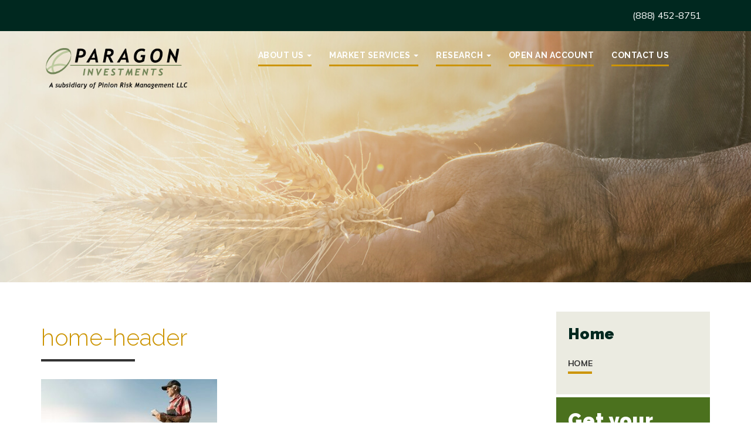

--- FILE ---
content_type: text/html; charset=UTF-8
request_url: https://www.paragoninvestments.com/home/home-header/
body_size: 9177
content:
<!DOCTYPE html>
<!--[if IEMobile 7 ]> <html dir="ltr" lang="en-US" class="no-js iem7"> <![endif]-->
<!--[if IE 8 ]>    <html dir="ltr"lang="en-US" class="no-js ie8 oldie"> <![endif]-->
<!--[if (gte IE 9)|(gt IEMobile 7)|!(IEMobile)|!(IE)]><!--><html dir="ltr" lang="en-US" class="no-js"><!--<![endif]-->
<head>
<meta charset="UTF-8">
<meta http-equiv="X-UA-Compatible" content="IE=edge">
<meta name="viewport" content="width=device-width, initial-scale=1, maximum-scale=1, user-scalable=0">
<title>home-header - Paragon Investments, LLC</title>
<link rel="profile" href="http://gmpg.org/xfn/11">
<link rel="pingback" href="https://www.paragoninvestments.com/xmlrpc.php">
<meta name='robots' content='index, follow, max-image-preview:large, max-snippet:-1, max-video-preview:-1' />

	<!-- This site is optimized with the Yoast SEO plugin v21.4 - https://yoast.com/wordpress/plugins/seo/ -->
	<link rel="canonical" href="https://www.paragoninvestments.com/home/home-header/" />
	<meta property="og:locale" content="en_US" />
	<meta property="og:type" content="article" />
	<meta property="og:title" content="home-header - Paragon Investments, LLC" />
	<meta property="og:url" content="https://www.paragoninvestments.com/home/home-header/" />
	<meta property="og:site_name" content="Paragon Investments, LLC" />
	<meta property="og:image" content="https://www.paragoninvestments.com/home/home-header" />
	<meta property="og:image:width" content="2560" />
	<meta property="og:image:height" content="846" />
	<meta property="og:image:type" content="image/jpeg" />
	<meta name="twitter:card" content="summary_large_image" />
	<script type="application/ld+json" class="yoast-schema-graph">{"@context":"https://schema.org","@graph":[{"@type":"WebPage","@id":"https://www.paragoninvestments.com/home/home-header/","url":"https://www.paragoninvestments.com/home/home-header/","name":"home-header - Paragon Investments, LLC","isPartOf":{"@id":"https://www.paragoninvestments.com/#website"},"primaryImageOfPage":{"@id":"https://www.paragoninvestments.com/home/home-header/#primaryimage"},"image":{"@id":"https://www.paragoninvestments.com/home/home-header/#primaryimage"},"thumbnailUrl":"https://www.paragoninvestments.com/wp-content/uploads/2016/10/home-header.jpg","datePublished":"2016-12-09T17:06:01+00:00","dateModified":"2016-12-09T17:06:01+00:00","breadcrumb":{"@id":"https://www.paragoninvestments.com/home/home-header/#breadcrumb"},"inLanguage":"en-US","potentialAction":[{"@type":"ReadAction","target":["https://www.paragoninvestments.com/home/home-header/"]}]},{"@type":"ImageObject","inLanguage":"en-US","@id":"https://www.paragoninvestments.com/home/home-header/#primaryimage","url":"https://www.paragoninvestments.com/wp-content/uploads/2016/10/home-header.jpg","contentUrl":"https://www.paragoninvestments.com/wp-content/uploads/2016/10/home-header.jpg","width":2560,"height":846},{"@type":"BreadcrumbList","@id":"https://www.paragoninvestments.com/home/home-header/#breadcrumb","itemListElement":[{"@type":"ListItem","position":1,"name":"Home","item":"https://www.paragoninvestments.com/"},{"@type":"ListItem","position":2,"name":"Home","item":"https://www.paragoninvestments.com/"},{"@type":"ListItem","position":3,"name":"home-header"}]},{"@type":"WebSite","@id":"https://www.paragoninvestments.com/#website","url":"https://www.paragoninvestments.com/","name":"Paragon Investments, LLC","description":"","potentialAction":[{"@type":"SearchAction","target":{"@type":"EntryPoint","urlTemplate":"https://www.paragoninvestments.com/?s={search_term_string}"},"query-input":"required name=search_term_string"}],"inLanguage":"en-US"}]}</script>
	<!-- / Yoast SEO plugin. -->


<link rel='dns-prefetch' href='//ajax.googleapis.com' />
<link rel='dns-prefetch' href='//fonts.googleapis.com' />
<link rel='dns-prefetch' href='//maxcdn.bootstrapcdn.com' />
<link rel="alternate" type="application/rss+xml" title="Paragon Investments, LLC &raquo; Feed" href="https://www.paragoninvestments.com/feed/" />
<script type="text/javascript">
window._wpemojiSettings = {"baseUrl":"https:\/\/s.w.org\/images\/core\/emoji\/14.0.0\/72x72\/","ext":".png","svgUrl":"https:\/\/s.w.org\/images\/core\/emoji\/14.0.0\/svg\/","svgExt":".svg","source":{"concatemoji":"https:\/\/www.paragoninvestments.com\/wp-includes\/js\/wp-emoji-release.min.js?ver=6.3.7"}};
/*! This file is auto-generated */
!function(i,n){var o,s,e;function c(e){try{var t={supportTests:e,timestamp:(new Date).valueOf()};sessionStorage.setItem(o,JSON.stringify(t))}catch(e){}}function p(e,t,n){e.clearRect(0,0,e.canvas.width,e.canvas.height),e.fillText(t,0,0);var t=new Uint32Array(e.getImageData(0,0,e.canvas.width,e.canvas.height).data),r=(e.clearRect(0,0,e.canvas.width,e.canvas.height),e.fillText(n,0,0),new Uint32Array(e.getImageData(0,0,e.canvas.width,e.canvas.height).data));return t.every(function(e,t){return e===r[t]})}function u(e,t,n){switch(t){case"flag":return n(e,"\ud83c\udff3\ufe0f\u200d\u26a7\ufe0f","\ud83c\udff3\ufe0f\u200b\u26a7\ufe0f")?!1:!n(e,"\ud83c\uddfa\ud83c\uddf3","\ud83c\uddfa\u200b\ud83c\uddf3")&&!n(e,"\ud83c\udff4\udb40\udc67\udb40\udc62\udb40\udc65\udb40\udc6e\udb40\udc67\udb40\udc7f","\ud83c\udff4\u200b\udb40\udc67\u200b\udb40\udc62\u200b\udb40\udc65\u200b\udb40\udc6e\u200b\udb40\udc67\u200b\udb40\udc7f");case"emoji":return!n(e,"\ud83e\udef1\ud83c\udffb\u200d\ud83e\udef2\ud83c\udfff","\ud83e\udef1\ud83c\udffb\u200b\ud83e\udef2\ud83c\udfff")}return!1}function f(e,t,n){var r="undefined"!=typeof WorkerGlobalScope&&self instanceof WorkerGlobalScope?new OffscreenCanvas(300,150):i.createElement("canvas"),a=r.getContext("2d",{willReadFrequently:!0}),o=(a.textBaseline="top",a.font="600 32px Arial",{});return e.forEach(function(e){o[e]=t(a,e,n)}),o}function t(e){var t=i.createElement("script");t.src=e,t.defer=!0,i.head.appendChild(t)}"undefined"!=typeof Promise&&(o="wpEmojiSettingsSupports",s=["flag","emoji"],n.supports={everything:!0,everythingExceptFlag:!0},e=new Promise(function(e){i.addEventListener("DOMContentLoaded",e,{once:!0})}),new Promise(function(t){var n=function(){try{var e=JSON.parse(sessionStorage.getItem(o));if("object"==typeof e&&"number"==typeof e.timestamp&&(new Date).valueOf()<e.timestamp+604800&&"object"==typeof e.supportTests)return e.supportTests}catch(e){}return null}();if(!n){if("undefined"!=typeof Worker&&"undefined"!=typeof OffscreenCanvas&&"undefined"!=typeof URL&&URL.createObjectURL&&"undefined"!=typeof Blob)try{var e="postMessage("+f.toString()+"("+[JSON.stringify(s),u.toString(),p.toString()].join(",")+"));",r=new Blob([e],{type:"text/javascript"}),a=new Worker(URL.createObjectURL(r),{name:"wpTestEmojiSupports"});return void(a.onmessage=function(e){c(n=e.data),a.terminate(),t(n)})}catch(e){}c(n=f(s,u,p))}t(n)}).then(function(e){for(var t in e)n.supports[t]=e[t],n.supports.everything=n.supports.everything&&n.supports[t],"flag"!==t&&(n.supports.everythingExceptFlag=n.supports.everythingExceptFlag&&n.supports[t]);n.supports.everythingExceptFlag=n.supports.everythingExceptFlag&&!n.supports.flag,n.DOMReady=!1,n.readyCallback=function(){n.DOMReady=!0}}).then(function(){return e}).then(function(){var e;n.supports.everything||(n.readyCallback(),(e=n.source||{}).concatemoji?t(e.concatemoji):e.wpemoji&&e.twemoji&&(t(e.twemoji),t(e.wpemoji)))}))}((window,document),window._wpemojiSettings);
</script>
<style type="text/css">
img.wp-smiley,
img.emoji {
	display: inline !important;
	border: none !important;
	box-shadow: none !important;
	height: 1em !important;
	width: 1em !important;
	margin: 0 0.07em !important;
	vertical-align: -0.1em !important;
	background: none !important;
	padding: 0 !important;
}
</style>
	<link rel='stylesheet' id='wp-block-library-css' href='https://www.paragoninvestments.com/wp-includes/css/dist/block-library/style.min.css?ver=6.3.7' type='text/css' media='all' />
<style id='classic-theme-styles-inline-css' type='text/css'>
/*! This file is auto-generated */
.wp-block-button__link{color:#fff;background-color:#32373c;border-radius:9999px;box-shadow:none;text-decoration:none;padding:calc(.667em + 2px) calc(1.333em + 2px);font-size:1.125em}.wp-block-file__button{background:#32373c;color:#fff;text-decoration:none}
</style>
<style id='global-styles-inline-css' type='text/css'>
body{--wp--preset--color--black: #000000;--wp--preset--color--cyan-bluish-gray: #abb8c3;--wp--preset--color--white: #ffffff;--wp--preset--color--pale-pink: #f78da7;--wp--preset--color--vivid-red: #cf2e2e;--wp--preset--color--luminous-vivid-orange: #ff6900;--wp--preset--color--luminous-vivid-amber: #fcb900;--wp--preset--color--light-green-cyan: #7bdcb5;--wp--preset--color--vivid-green-cyan: #00d084;--wp--preset--color--pale-cyan-blue: #8ed1fc;--wp--preset--color--vivid-cyan-blue: #0693e3;--wp--preset--color--vivid-purple: #9b51e0;--wp--preset--gradient--vivid-cyan-blue-to-vivid-purple: linear-gradient(135deg,rgba(6,147,227,1) 0%,rgb(155,81,224) 100%);--wp--preset--gradient--light-green-cyan-to-vivid-green-cyan: linear-gradient(135deg,rgb(122,220,180) 0%,rgb(0,208,130) 100%);--wp--preset--gradient--luminous-vivid-amber-to-luminous-vivid-orange: linear-gradient(135deg,rgba(252,185,0,1) 0%,rgba(255,105,0,1) 100%);--wp--preset--gradient--luminous-vivid-orange-to-vivid-red: linear-gradient(135deg,rgba(255,105,0,1) 0%,rgb(207,46,46) 100%);--wp--preset--gradient--very-light-gray-to-cyan-bluish-gray: linear-gradient(135deg,rgb(238,238,238) 0%,rgb(169,184,195) 100%);--wp--preset--gradient--cool-to-warm-spectrum: linear-gradient(135deg,rgb(74,234,220) 0%,rgb(151,120,209) 20%,rgb(207,42,186) 40%,rgb(238,44,130) 60%,rgb(251,105,98) 80%,rgb(254,248,76) 100%);--wp--preset--gradient--blush-light-purple: linear-gradient(135deg,rgb(255,206,236) 0%,rgb(152,150,240) 100%);--wp--preset--gradient--blush-bordeaux: linear-gradient(135deg,rgb(254,205,165) 0%,rgb(254,45,45) 50%,rgb(107,0,62) 100%);--wp--preset--gradient--luminous-dusk: linear-gradient(135deg,rgb(255,203,112) 0%,rgb(199,81,192) 50%,rgb(65,88,208) 100%);--wp--preset--gradient--pale-ocean: linear-gradient(135deg,rgb(255,245,203) 0%,rgb(182,227,212) 50%,rgb(51,167,181) 100%);--wp--preset--gradient--electric-grass: linear-gradient(135deg,rgb(202,248,128) 0%,rgb(113,206,126) 100%);--wp--preset--gradient--midnight: linear-gradient(135deg,rgb(2,3,129) 0%,rgb(40,116,252) 100%);--wp--preset--font-size--small: 13px;--wp--preset--font-size--medium: 20px;--wp--preset--font-size--large: 36px;--wp--preset--font-size--x-large: 42px;--wp--preset--spacing--20: 0.44rem;--wp--preset--spacing--30: 0.67rem;--wp--preset--spacing--40: 1rem;--wp--preset--spacing--50: 1.5rem;--wp--preset--spacing--60: 2.25rem;--wp--preset--spacing--70: 3.38rem;--wp--preset--spacing--80: 5.06rem;--wp--preset--shadow--natural: 6px 6px 9px rgba(0, 0, 0, 0.2);--wp--preset--shadow--deep: 12px 12px 50px rgba(0, 0, 0, 0.4);--wp--preset--shadow--sharp: 6px 6px 0px rgba(0, 0, 0, 0.2);--wp--preset--shadow--outlined: 6px 6px 0px -3px rgba(255, 255, 255, 1), 6px 6px rgba(0, 0, 0, 1);--wp--preset--shadow--crisp: 6px 6px 0px rgba(0, 0, 0, 1);}:where(.is-layout-flex){gap: 0.5em;}:where(.is-layout-grid){gap: 0.5em;}body .is-layout-flow > .alignleft{float: left;margin-inline-start: 0;margin-inline-end: 2em;}body .is-layout-flow > .alignright{float: right;margin-inline-start: 2em;margin-inline-end: 0;}body .is-layout-flow > .aligncenter{margin-left: auto !important;margin-right: auto !important;}body .is-layout-constrained > .alignleft{float: left;margin-inline-start: 0;margin-inline-end: 2em;}body .is-layout-constrained > .alignright{float: right;margin-inline-start: 2em;margin-inline-end: 0;}body .is-layout-constrained > .aligncenter{margin-left: auto !important;margin-right: auto !important;}body .is-layout-constrained > :where(:not(.alignleft):not(.alignright):not(.alignfull)){max-width: var(--wp--style--global--content-size);margin-left: auto !important;margin-right: auto !important;}body .is-layout-constrained > .alignwide{max-width: var(--wp--style--global--wide-size);}body .is-layout-flex{display: flex;}body .is-layout-flex{flex-wrap: wrap;align-items: center;}body .is-layout-flex > *{margin: 0;}body .is-layout-grid{display: grid;}body .is-layout-grid > *{margin: 0;}:where(.wp-block-columns.is-layout-flex){gap: 2em;}:where(.wp-block-columns.is-layout-grid){gap: 2em;}:where(.wp-block-post-template.is-layout-flex){gap: 1.25em;}:where(.wp-block-post-template.is-layout-grid){gap: 1.25em;}.has-black-color{color: var(--wp--preset--color--black) !important;}.has-cyan-bluish-gray-color{color: var(--wp--preset--color--cyan-bluish-gray) !important;}.has-white-color{color: var(--wp--preset--color--white) !important;}.has-pale-pink-color{color: var(--wp--preset--color--pale-pink) !important;}.has-vivid-red-color{color: var(--wp--preset--color--vivid-red) !important;}.has-luminous-vivid-orange-color{color: var(--wp--preset--color--luminous-vivid-orange) !important;}.has-luminous-vivid-amber-color{color: var(--wp--preset--color--luminous-vivid-amber) !important;}.has-light-green-cyan-color{color: var(--wp--preset--color--light-green-cyan) !important;}.has-vivid-green-cyan-color{color: var(--wp--preset--color--vivid-green-cyan) !important;}.has-pale-cyan-blue-color{color: var(--wp--preset--color--pale-cyan-blue) !important;}.has-vivid-cyan-blue-color{color: var(--wp--preset--color--vivid-cyan-blue) !important;}.has-vivid-purple-color{color: var(--wp--preset--color--vivid-purple) !important;}.has-black-background-color{background-color: var(--wp--preset--color--black) !important;}.has-cyan-bluish-gray-background-color{background-color: var(--wp--preset--color--cyan-bluish-gray) !important;}.has-white-background-color{background-color: var(--wp--preset--color--white) !important;}.has-pale-pink-background-color{background-color: var(--wp--preset--color--pale-pink) !important;}.has-vivid-red-background-color{background-color: var(--wp--preset--color--vivid-red) !important;}.has-luminous-vivid-orange-background-color{background-color: var(--wp--preset--color--luminous-vivid-orange) !important;}.has-luminous-vivid-amber-background-color{background-color: var(--wp--preset--color--luminous-vivid-amber) !important;}.has-light-green-cyan-background-color{background-color: var(--wp--preset--color--light-green-cyan) !important;}.has-vivid-green-cyan-background-color{background-color: var(--wp--preset--color--vivid-green-cyan) !important;}.has-pale-cyan-blue-background-color{background-color: var(--wp--preset--color--pale-cyan-blue) !important;}.has-vivid-cyan-blue-background-color{background-color: var(--wp--preset--color--vivid-cyan-blue) !important;}.has-vivid-purple-background-color{background-color: var(--wp--preset--color--vivid-purple) !important;}.has-black-border-color{border-color: var(--wp--preset--color--black) !important;}.has-cyan-bluish-gray-border-color{border-color: var(--wp--preset--color--cyan-bluish-gray) !important;}.has-white-border-color{border-color: var(--wp--preset--color--white) !important;}.has-pale-pink-border-color{border-color: var(--wp--preset--color--pale-pink) !important;}.has-vivid-red-border-color{border-color: var(--wp--preset--color--vivid-red) !important;}.has-luminous-vivid-orange-border-color{border-color: var(--wp--preset--color--luminous-vivid-orange) !important;}.has-luminous-vivid-amber-border-color{border-color: var(--wp--preset--color--luminous-vivid-amber) !important;}.has-light-green-cyan-border-color{border-color: var(--wp--preset--color--light-green-cyan) !important;}.has-vivid-green-cyan-border-color{border-color: var(--wp--preset--color--vivid-green-cyan) !important;}.has-pale-cyan-blue-border-color{border-color: var(--wp--preset--color--pale-cyan-blue) !important;}.has-vivid-cyan-blue-border-color{border-color: var(--wp--preset--color--vivid-cyan-blue) !important;}.has-vivid-purple-border-color{border-color: var(--wp--preset--color--vivid-purple) !important;}.has-vivid-cyan-blue-to-vivid-purple-gradient-background{background: var(--wp--preset--gradient--vivid-cyan-blue-to-vivid-purple) !important;}.has-light-green-cyan-to-vivid-green-cyan-gradient-background{background: var(--wp--preset--gradient--light-green-cyan-to-vivid-green-cyan) !important;}.has-luminous-vivid-amber-to-luminous-vivid-orange-gradient-background{background: var(--wp--preset--gradient--luminous-vivid-amber-to-luminous-vivid-orange) !important;}.has-luminous-vivid-orange-to-vivid-red-gradient-background{background: var(--wp--preset--gradient--luminous-vivid-orange-to-vivid-red) !important;}.has-very-light-gray-to-cyan-bluish-gray-gradient-background{background: var(--wp--preset--gradient--very-light-gray-to-cyan-bluish-gray) !important;}.has-cool-to-warm-spectrum-gradient-background{background: var(--wp--preset--gradient--cool-to-warm-spectrum) !important;}.has-blush-light-purple-gradient-background{background: var(--wp--preset--gradient--blush-light-purple) !important;}.has-blush-bordeaux-gradient-background{background: var(--wp--preset--gradient--blush-bordeaux) !important;}.has-luminous-dusk-gradient-background{background: var(--wp--preset--gradient--luminous-dusk) !important;}.has-pale-ocean-gradient-background{background: var(--wp--preset--gradient--pale-ocean) !important;}.has-electric-grass-gradient-background{background: var(--wp--preset--gradient--electric-grass) !important;}.has-midnight-gradient-background{background: var(--wp--preset--gradient--midnight) !important;}.has-small-font-size{font-size: var(--wp--preset--font-size--small) !important;}.has-medium-font-size{font-size: var(--wp--preset--font-size--medium) !important;}.has-large-font-size{font-size: var(--wp--preset--font-size--large) !important;}.has-x-large-font-size{font-size: var(--wp--preset--font-size--x-large) !important;}
.wp-block-navigation a:where(:not(.wp-element-button)){color: inherit;}
:where(.wp-block-post-template.is-layout-flex){gap: 1.25em;}:where(.wp-block-post-template.is-layout-grid){gap: 1.25em;}
:where(.wp-block-columns.is-layout-flex){gap: 2em;}:where(.wp-block-columns.is-layout-grid){gap: 2em;}
.wp-block-pullquote{font-size: 1.5em;line-height: 1.6;}
</style>
<link rel='stylesheet' id='jquery-slippry-css-css' href='https://www.paragoninvestments.com/wp-content/themes/gate39media/library/slippry.css' type='text/css' media='all' />
<link rel='stylesheet' id='jquery-slippry-demo-css-css' href='https://www.paragoninvestments.com/wp-content/themes/gate39media/library/demo.css' type='text/css' media='all' />
<link rel='stylesheet' id='gate39media-fonts-css' href='https://fonts.googleapis.com/css?family=Muli:300,400,700,900|Raleway:300,400,700,900' type='text/css' media='all' />
<link rel='stylesheet' id='bootstrap-theme-css-css' href='https://www.paragoninvestments.com/wp-content/themes/gate39media/library/dist/toolkit.min.css' type='text/css' media='all' />
<link rel='stylesheet' id='fontawesome-css-css' href='https://maxcdn.bootstrapcdn.com/font-awesome/4.4.0/css/font-awesome.min.css' type='text/css' media='all' />
<link rel='stylesheet' id='gate39media-css-css' href='https://www.paragoninvestments.com/wp-content/themes/gate39media/gate39media-app.css?ver=0.1.0' type='text/css' media='all' />
<link rel="https://api.w.org/" href="https://www.paragoninvestments.com/wp-json/" /><link rel="alternate" type="application/json" href="https://www.paragoninvestments.com/wp-json/wp/v2/media/318" /><link rel="EditURI" type="application/rsd+xml" title="RSD" href="https://www.paragoninvestments.com/xmlrpc.php?rsd" />

<link rel='shortlink' href='https://www.paragoninvestments.com/?p=318' />
<link rel="alternate" type="application/json+oembed" href="https://www.paragoninvestments.com/wp-json/oembed/1.0/embed?url=https%3A%2F%2Fwww.paragoninvestments.com%2Fhome%2Fhome-header%2F" />
<link rel="alternate" type="text/xml+oembed" href="https://www.paragoninvestments.com/wp-json/oembed/1.0/embed?url=https%3A%2F%2Fwww.paragoninvestments.com%2Fhome%2Fhome-header%2F&#038;format=xml" />

		<!-- GA Google Analytics @ https://m0n.co/ga -->
		<script async src="https://www.googletagmanager.com/gtag/js?id=G-JZFFSHD655"></script>
		<script>
			window.dataLayer = window.dataLayer || [];
			function gtag(){dataLayer.push(arguments);}
			gtag('js', new Date());
			gtag('config', 'G-JZFFSHD655');
		</script>

	<link rel="icon" href="https://www.paragoninvestments.com/wp-content/uploads/2016/12/cropped-paragon-ag-favicon-32x32.png" sizes="32x32" />
<link rel="icon" href="https://www.paragoninvestments.com/wp-content/uploads/2016/12/cropped-paragon-ag-favicon-192x192.png" sizes="192x192" />
<link rel="apple-touch-icon" href="https://www.paragoninvestments.com/wp-content/uploads/2016/12/cropped-paragon-ag-favicon-180x180.png" />
<meta name="msapplication-TileImage" content="https://www.paragoninvestments.com/wp-content/uploads/2016/12/cropped-paragon-ag-favicon-270x270.png" />
<!-- HTML5 shim and Respond.js IE8 support of HTML5 elements and media queries -->
<!--[if lt IE 9]>
<script src="https://oss.maxcdn.com/libs/html5shiv/3.7.0/html5shiv.js"></script>
<script src="https://oss.maxcdn.com/libs/respond.js/1.4.2/respond.min.js"></script>
<![endif]-->
</head>

<body class="attachment attachment-template-default attachmentid-318 attachment-jpeg group-blog">
<div id="page" class="hfeed site">
    	<header id="masthead" class="site-header">
        <div class="site-header-nav-top">

            <div class="container">

                <div class="row">

                    <div class="col-xs-12 col-sm-12 col-md-12 col-lg-12">

                        <div class="pull-right">

                            <ul class="nav navbar-nav">

                                <li><a title="About" href="tel:(888) 452-8751">(888) 452-8751</a></li>

                            </ul>

                        </div>

                    </div>
                    <!-- #col -->

                </div>
                <!-- #row -->

            </div>
            <!-- #container -->

        </div>
        <!-- #site-header-nav-top -->
        
        <div class="site-header-banner site-header-banner-page" style="background-image: url(https://www.paragoninvestments.com/wp-content/themes/gate39media/img/blog-header.jpg)">

		<nav id="site-navigation" class="navbar navbar-default" role="navigation">

            <div class="site-header-nav">

                <div class="container">

                    <div class="row">

                        <div class="col-xs-12 col-lg-3 logo">

                            <a href="https://www.paragoninvestments.com/" rel="home"><img src="https://www.paragoninvestments.com/wp-content/themes/gate39media/img/paragon_investments_fc.png" class="img-responsive"></a>

                        </div>

                        <div class="col-xs-12 col-lg-9">

                            <div class="navbar-header">
                                <button type="button" class="navbar-toggle" data-toggle="collapse" data-target=".navbar-collapse">
                                    <span class="sr-only">Toggle navigation</span>
                                    <span class="icon-bar"></span>
                                    <span class="icon-bar"></span>
                                    <span class="icon-bar"></span>
                                </button>
                            </div>
                            <div class="pull-right hidden-xs">
                                <div class="wrap">
                                    <div id="bs-navbar-collapse" class="collapse navbar-collapse"><ul id="menu-main-menu" class="nav navbar-nav"><li id="menu-item-65" class="menu-item menu-item-type-post_type menu-item-object-page menu-item-has-children menu-item-65 dropdown"><a title="About Us" href="#" data-toggle="dropdown" class="dropdown-toggle" aria-haspopup="true">About Us <span class="caret"></span></a>
<ul role="menu" class=" dropdown-menu">
	<li id="menu-item-66" class="menu-item menu-item-type-post_type menu-item-object-page menu-item-66"><a title="The Paragon Difference" href="https://www.paragoninvestments.com/about-us/the-paragon-difference/">The Paragon Difference</a></li>
	<li id="menu-item-67" class="menu-item menu-item-type-post_type menu-item-object-page menu-item-67"><a title="Meet Our Team" href="https://www.paragoninvestments.com/about-us/team/">Meet Our Team</a></li>
	<li id="menu-item-732" class="menu-item menu-item-type-post_type menu-item-object-page menu-item-732"><a title="Careers" href="https://www.paragoninvestments.com/about-us/careers/">Careers</a></li>
</ul>
</li>
<li id="menu-item-69" class="menu-item menu-item-type-post_type menu-item-object-page menu-item-has-children menu-item-69 dropdown"><a title="Market Services" href="#" data-toggle="dropdown" class="dropdown-toggle" aria-haspopup="true">Market Services <span class="caret"></span></a>
<ul role="menu" class=" dropdown-menu">
	<li id="menu-item-72" class="menu-item menu-item-type-post_type menu-item-object-page menu-item-72"><a title="Paragon Hedge Report" href="https://www.paragoninvestments.com/ag-services/paragon-hedge-report/">Paragon Hedge Report</a></li>
	<li id="menu-item-1869" class="menu-item menu-item-type-post_type menu-item-object-page menu-item-1869"><a title="Private Client" href="https://www.paragoninvestments.com/ag-services/private-client/">Private Client</a></li>
	<li id="menu-item-1860" class="menu-item menu-item-type-post_type menu-item-object-page menu-item-1860"><a title="Online Trading" href="https://www.paragoninvestments.com/ag-services/online-trading/">Online Trading</a></li>
	<li id="menu-item-1861" class="menu-item menu-item-type-post_type menu-item-object-page menu-item-1861"><a title="FAQs" href="https://www.paragoninvestments.com/ag-services/faqs/">FAQs</a></li>
</ul>
</li>
<li id="menu-item-74" class="menu-item menu-item-type-post_type menu-item-object-page menu-item-has-children menu-item-74 dropdown"><a title="Research" href="#" data-toggle="dropdown" class="dropdown-toggle" aria-haspopup="true">Research <span class="caret"></span></a>
<ul role="menu" class=" dropdown-menu">
	<li id="menu-item-375" class="menu-item menu-item-type-post_type menu-item-object-page menu-item-has-children menu-item-375 dropdown-submenu"><a title="Quotes" href="https://www.paragoninvestments.com/research/quotes/">Quotes</a>
	<ul role="menu" class=" dropdown-menu">
		<li id="menu-item-560" class="menu-item menu-item-type-post_type menu-item-object-page menu-item-560"><a title="Grain Overview" href="https://www.paragoninvestments.com/research/quotes/grain-overview/">Grain Overview</a></li>
		<li id="menu-item-559" class="menu-item menu-item-type-post_type menu-item-object-page menu-item-559"><a title="Livestock Overview" href="https://www.paragoninvestments.com/research/quotes/livestock-overview/">Livestock Overview</a></li>
		<li id="menu-item-558" class="menu-item menu-item-type-post_type menu-item-object-page menu-item-558"><a title="Softs Overview" href="https://www.paragoninvestments.com/research/quotes/softs-overview/">Softs Overview</a></li>
		<li id="menu-item-557" class="menu-item menu-item-type-post_type menu-item-object-page menu-item-557"><a title="Energy Overview" href="https://www.paragoninvestments.com/research/quotes/energy-overview/">Energy Overview</a></li>
		<li id="menu-item-556" class="menu-item menu-item-type-post_type menu-item-object-page menu-item-556"><a title="Currency Overview" href="https://www.paragoninvestments.com/research/quotes/currency-overview/">Currency Overview</a></li>
		<li id="menu-item-555" class="menu-item menu-item-type-post_type menu-item-object-page menu-item-555"><a title="Metals Overview" href="https://www.paragoninvestments.com/research/quotes/metals-overview/">Metals Overview</a></li>
		<li id="menu-item-554" class="menu-item menu-item-type-post_type menu-item-object-page menu-item-554"><a title="Historical Data" href="https://www.paragoninvestments.com/research/quotes/historical-data/">Historical Data</a></li>
	</ul>
</li>
	<li id="menu-item-449" class="menu-item menu-item-type-post_type menu-item-object-page menu-item-449"><a title="Weather" href="https://www.paragoninvestments.com/research/weather/">Weather</a></li>
	<li id="menu-item-448" class="menu-item menu-item-type-post_type menu-item-object-page menu-item-has-children menu-item-448 dropdown-submenu"><a title="Charts" href="https://www.paragoninvestments.com/research/charts/">Charts</a>
	<ul role="menu" class=" dropdown-menu">
		<li id="menu-item-504" class="menu-item menu-item-type-post_type menu-item-object-page menu-item-504"><a title="Premium Charts" href="https://www.paragoninvestments.com/research/charts/premium-charts/">Premium Charts</a></li>
		<li id="menu-item-505" class="menu-item menu-item-type-post_type menu-item-object-page menu-item-505"><a title="Custom Charts" href="https://www.paragoninvestments.com/research/charts/custom-charts/">Custom Charts</a></li>
		<li id="menu-item-503" class="menu-item menu-item-type-post_type menu-item-object-page menu-item-503"><a title="Spread Charts" href="https://www.paragoninvestments.com/research/charts/spread-charts/">Spread Charts</a></li>
	</ul>
</li>
	<li id="menu-item-447" class="menu-item menu-item-type-post_type menu-item-object-page menu-item-has-children menu-item-447 dropdown-submenu"><a title="News" href="https://www.paragoninvestments.com/research/news/">News</a>
	<ul role="menu" class=" dropdown-menu">
		<li id="menu-item-576" class="menu-item menu-item-type-post_type menu-item-object-page menu-item-576"><a title="CRB Grain News" href="https://www.paragoninvestments.com/research/news/crb-grain-news/">CRB Grain News</a></li>
		<li id="menu-item-575" class="menu-item menu-item-type-post_type menu-item-object-page menu-item-575"><a title="CRB Livestock News" href="https://www.paragoninvestments.com/research/news/crb-livestock-news/">CRB Livestock News</a></li>
		<li id="menu-item-574" class="menu-item menu-item-type-post_type menu-item-object-page menu-item-574"><a title="CRB Dairy News" href="https://www.paragoninvestments.com/research/news/crb-dairy-news/">CRB Dairy News</a></li>
		<li id="menu-item-573" class="menu-item menu-item-type-post_type menu-item-object-page menu-item-573"><a title="CRB Cotton News" href="https://www.paragoninvestments.com/research/news/crb-cotton-news/">CRB Cotton News</a></li>
		<li id="menu-item-572" class="menu-item menu-item-type-post_type menu-item-object-page menu-item-572"><a title="USDA Reports" href="https://www.paragoninvestments.com/research/news/usda-reports/">USDA Reports</a></li>
	</ul>
</li>
</ul>
</li>
<li id="menu-item-1832" class="menu-item menu-item-type-custom menu-item-object-custom menu-item-1832"><a title="Open an Account" href="https://accountapplication.admis.com/OnlineApp/OApp/?Office=0x9d36679b4edd7dd2c8a12305595e1466bdc1ce7d">Open an Account</a></li>
<li id="menu-item-183" class="menu-item menu-item-type-post_type menu-item-object-page menu-item-183"><a title="Contact Us" href="https://www.paragoninvestments.com/contact-us/">Contact Us</a></li>
</ul></div>                                </div>
                            </div>
                            <div class="visible-xs">
                                <div class="collapse navbar-collapse">
                                    <div id="bs-navbar-collapse-xs" class="collapse navbar-collapse"><ul id="menu-main-menu-1" class="nav navbar-nav"><li class="menu-item menu-item-type-post_type menu-item-object-page menu-item-has-children menu-item-65 dropdown"><a title="About Us" href="#" data-toggle="dropdown" class="dropdown-toggle" aria-haspopup="true">About Us <span class="caret"></span></a>
<ul role="menu" class=" dropdown-menu">
	<li class="menu-item menu-item-type-post_type menu-item-object-page menu-item-66"><a title="The Paragon Difference" href="https://www.paragoninvestments.com/about-us/the-paragon-difference/">The Paragon Difference</a></li>
	<li class="menu-item menu-item-type-post_type menu-item-object-page menu-item-67"><a title="Meet Our Team" href="https://www.paragoninvestments.com/about-us/team/">Meet Our Team</a></li>
	<li class="menu-item menu-item-type-post_type menu-item-object-page menu-item-732"><a title="Careers" href="https://www.paragoninvestments.com/about-us/careers/">Careers</a></li>
</ul>
</li>
<li class="menu-item menu-item-type-post_type menu-item-object-page menu-item-has-children menu-item-69 dropdown"><a title="Market Services" href="#" data-toggle="dropdown" class="dropdown-toggle" aria-haspopup="true">Market Services <span class="caret"></span></a>
<ul role="menu" class=" dropdown-menu">
	<li class="menu-item menu-item-type-post_type menu-item-object-page menu-item-72"><a title="Paragon Hedge Report" href="https://www.paragoninvestments.com/ag-services/paragon-hedge-report/">Paragon Hedge Report</a></li>
	<li class="menu-item menu-item-type-post_type menu-item-object-page menu-item-1869"><a title="Private Client" href="https://www.paragoninvestments.com/ag-services/private-client/">Private Client</a></li>
	<li class="menu-item menu-item-type-post_type menu-item-object-page menu-item-1860"><a title="Online Trading" href="https://www.paragoninvestments.com/ag-services/online-trading/">Online Trading</a></li>
	<li class="menu-item menu-item-type-post_type menu-item-object-page menu-item-1861"><a title="FAQs" href="https://www.paragoninvestments.com/ag-services/faqs/">FAQs</a></li>
</ul>
</li>
<li class="menu-item menu-item-type-post_type menu-item-object-page menu-item-has-children menu-item-74 dropdown"><a title="Research" href="#" data-toggle="dropdown" class="dropdown-toggle" aria-haspopup="true">Research <span class="caret"></span></a>
<ul role="menu" class=" dropdown-menu">
	<li class="menu-item menu-item-type-post_type menu-item-object-page menu-item-has-children menu-item-375 dropdown-submenu"><a title="Quotes" href="https://www.paragoninvestments.com/research/quotes/">Quotes</a>
	<ul role="menu" class=" dropdown-menu">
		<li class="menu-item menu-item-type-post_type menu-item-object-page menu-item-560"><a title="Grain Overview" href="https://www.paragoninvestments.com/research/quotes/grain-overview/">Grain Overview</a></li>
		<li class="menu-item menu-item-type-post_type menu-item-object-page menu-item-559"><a title="Livestock Overview" href="https://www.paragoninvestments.com/research/quotes/livestock-overview/">Livestock Overview</a></li>
		<li class="menu-item menu-item-type-post_type menu-item-object-page menu-item-558"><a title="Softs Overview" href="https://www.paragoninvestments.com/research/quotes/softs-overview/">Softs Overview</a></li>
		<li class="menu-item menu-item-type-post_type menu-item-object-page menu-item-557"><a title="Energy Overview" href="https://www.paragoninvestments.com/research/quotes/energy-overview/">Energy Overview</a></li>
		<li class="menu-item menu-item-type-post_type menu-item-object-page menu-item-556"><a title="Currency Overview" href="https://www.paragoninvestments.com/research/quotes/currency-overview/">Currency Overview</a></li>
		<li class="menu-item menu-item-type-post_type menu-item-object-page menu-item-555"><a title="Metals Overview" href="https://www.paragoninvestments.com/research/quotes/metals-overview/">Metals Overview</a></li>
		<li class="menu-item menu-item-type-post_type menu-item-object-page menu-item-554"><a title="Historical Data" href="https://www.paragoninvestments.com/research/quotes/historical-data/">Historical Data</a></li>
	</ul>
</li>
	<li class="menu-item menu-item-type-post_type menu-item-object-page menu-item-449"><a title="Weather" href="https://www.paragoninvestments.com/research/weather/">Weather</a></li>
	<li class="menu-item menu-item-type-post_type menu-item-object-page menu-item-has-children menu-item-448 dropdown-submenu"><a title="Charts" href="https://www.paragoninvestments.com/research/charts/">Charts</a>
	<ul role="menu" class=" dropdown-menu">
		<li class="menu-item menu-item-type-post_type menu-item-object-page menu-item-504"><a title="Premium Charts" href="https://www.paragoninvestments.com/research/charts/premium-charts/">Premium Charts</a></li>
		<li class="menu-item menu-item-type-post_type menu-item-object-page menu-item-505"><a title="Custom Charts" href="https://www.paragoninvestments.com/research/charts/custom-charts/">Custom Charts</a></li>
		<li class="menu-item menu-item-type-post_type menu-item-object-page menu-item-503"><a title="Spread Charts" href="https://www.paragoninvestments.com/research/charts/spread-charts/">Spread Charts</a></li>
	</ul>
</li>
	<li class="menu-item menu-item-type-post_type menu-item-object-page menu-item-has-children menu-item-447 dropdown-submenu"><a title="News" href="https://www.paragoninvestments.com/research/news/">News</a>
	<ul role="menu" class=" dropdown-menu">
		<li class="menu-item menu-item-type-post_type menu-item-object-page menu-item-576"><a title="CRB Grain News" href="https://www.paragoninvestments.com/research/news/crb-grain-news/">CRB Grain News</a></li>
		<li class="menu-item menu-item-type-post_type menu-item-object-page menu-item-575"><a title="CRB Livestock News" href="https://www.paragoninvestments.com/research/news/crb-livestock-news/">CRB Livestock News</a></li>
		<li class="menu-item menu-item-type-post_type menu-item-object-page menu-item-574"><a title="CRB Dairy News" href="https://www.paragoninvestments.com/research/news/crb-dairy-news/">CRB Dairy News</a></li>
		<li class="menu-item menu-item-type-post_type menu-item-object-page menu-item-573"><a title="CRB Cotton News" href="https://www.paragoninvestments.com/research/news/crb-cotton-news/">CRB Cotton News</a></li>
		<li class="menu-item menu-item-type-post_type menu-item-object-page menu-item-572"><a title="USDA Reports" href="https://www.paragoninvestments.com/research/news/usda-reports/">USDA Reports</a></li>
	</ul>
</li>
</ul>
</li>
<li class="menu-item menu-item-type-custom menu-item-object-custom menu-item-1832"><a title="Open an Account" href="https://accountapplication.admis.com/OnlineApp/OApp/?Office=0x9d36679b4edd7dd2c8a12305595e1466bdc1ce7d">Open an Account</a></li>
<li class="menu-item menu-item-type-post_type menu-item-object-page menu-item-183"><a title="Contact Us" href="https://www.paragoninvestments.com/contact-us/">Contact Us</a></li>
</ul></div>                                </div>
                            </div>

                        </div>
                        <!--#col-->

                    </div>
                    <!--#row-->

                </div>
                <!--#container-->

            </div>
            <!--#site-header-nav-->


			   <div class="container">

                 <div class="row">

                         
                               <div class="col-xs-12 col-sm-10 col-md-7">

                                   <!-- #text-col -->
					               <div class="text-col">
                                                                           </div>
				                  <!-- #text-col -->

                               </div>
					           <!-- #col -->

                         

                </div>
                <!--#row-->

			   </div>
			   <!-- #container -->

		</nav><!-- #site-navigation -->
        </div>
	</header><!-- #masthead -->

	<div id="content" class="site-content">
<div class="container inner-content">
    <div class="row">
	  <div id="primary" class="content-area col-xs-12 col-md-8">
		<main id="main" class="site-main" role="main">

			
				
<article id="post-318" class="post-318 attachment type-attachment status-inherit hentry">
	<header class="entry-header">
		<h1 class="entry-title">home-header</h1>
	</header><!-- .entry-header -->

	<div class="entry-content">
		<p class="attachment"><a href='https://www.paragoninvestments.com/wp-content/uploads/2016/10/home-header.jpg'><img width="300" height="99" src="https://www.paragoninvestments.com/wp-content/uploads/2016/10/home-header-300x99.jpg" class="attachment-medium size-medium" alt="" decoding="async" srcset="https://www.paragoninvestments.com/wp-content/uploads/2016/10/home-header-300x99.jpg 300w, https://www.paragoninvestments.com/wp-content/uploads/2016/10/home-header-768x254.jpg 768w, https://www.paragoninvestments.com/wp-content/uploads/2016/10/home-header-1024x338.jpg 1024w, https://www.paragoninvestments.com/wp-content/uploads/2016/10/home-header-409x135.jpg 409w" sizes="(max-width: 300px) 100vw, 300px" /></a></p>
			</div><!-- .entry-content -->

</article><!-- #post-## -->

			
		</main><!-- #main -->
           
          
                

          
          
	</div><!-- #primary -->
        <div class="col-xs-12 col-md-1"></div>
<div class="col-xs-12 col-md-3">
      
             
<div class="sidebar-menu col-xs-12">  
    <h3>Home </h3>  
            <ul class="li"><li ><a href="https://www.paragoninvestments.com/">Home</a></li><li id="menu-item-1118" class="menu-item-1118"><a></a></li>
<li id="menu-item-1809" class="menu-item-1809"><a></a></li>
<li id="menu-item-675" class="menu-item-675"><a></a></li>
<li id="menu-item-1751" class="menu-item-1751"><a></a></li>
<li id="menu-item-729" class="menu-item-729"><a></a></li>
<li id="menu-item-435" class="menu-item-435"><a></a></li>
<li id="menu-item-476" class="menu-item-476"><a></a></li>
<li id="menu-item-337" class="menu-item-337"><a></a></li>
<li id="menu-item-1850" class="menu-item-1850"><a></a></li>
<li id="menu-item-678" class="menu-item-678"><a></a></li>
<li id="menu-item-1934" class="menu-item-1934"><a></a></li>
<li id="menu-item-1870" class="menu-item-1870"><a></a></li>
<li id="menu-item-1128" class="menu-item-1128"><a></a></li>
<li id="menu-item-438" class="menu-item-438"><a></a></li>
<li id="menu-item-1843" class="menu-item-1843"><a></a></li>
<li id="menu-item-493" class="menu-item-493"><a></a></li>
<li id="menu-item-1864" class="menu-item-1864"><a></a></li>
<li id="menu-item-372" class="menu-item-372"><a></a></li>
<li id="menu-item-718" class="menu-item-718"><a></a></li>
<li id="menu-item-254" class="menu-item-254"><a></a></li>
<li id="menu-item-149" class="menu-item-149"><a></a></li>
<li id="menu-item-209" class="menu-item-209"><a></a></li>
<li id="menu-item-723" class="menu-item-723"><a></a></li>
<li id="menu-item-497" class="menu-item-497"><a></a></li>
<li id="menu-item-1926" class="menu-item-1926"><a></a></li>
<li id="menu-item-350" class="menu-item-350"><a></a></li>
<li id="menu-item-10" class="menu-item-10"><a></a></li>
<li id="menu-item-1818" class="menu-item-1818"><a></a></li>
<li id="menu-item-1816" class="menu-item-1816"><a></a></li>
<li id="menu-item-430" class="menu-item-430"><a></a></li>
<li id="menu-item-8" class="menu-item-8"><a></a></li>
<li id="menu-item-273" class="menu-item-273"><a></a></li>
<li id="menu-item-561" class="menu-item-561"><a></a></li>
<li id="menu-item-536" class="menu-item-536"><a></a></li>
<li id="menu-item-16" class="menu-item-16"><a></a></li>
<li id="menu-item-12" class="menu-item-12"><a></a></li>
<li id="menu-item-14" class="menu-item-14"><a></a></li>
<li id="menu-item-563" class="menu-item-563"><a></a></li>
<li id="menu-item-276" class="menu-item-276"><a></a></li>
<li id="menu-item-539" class="menu-item-539"><a></a></li>
<li id="menu-item-22" class="menu-item-22"><a></a></li>
<li id="menu-item-566" class="menu-item-566"><a></a></li>
<li id="menu-item-280" class="menu-item-280"><a></a></li>
<li id="menu-item-30" class="menu-item-30"><a></a></li>
<li id="menu-item-541" class="menu-item-541"><a></a></li>
<li id="menu-item-32" class="menu-item-32"><a></a></li>
<li id="menu-item-568" class="menu-item-568"><a></a></li>
<li id="menu-item-543" class="menu-item-543"><a></a></li>
<li id="menu-item-283" class="menu-item-283"><a></a></li>
<li id="menu-item-34" class="menu-item-34"><a></a></li>
<li id="menu-item-545" class="menu-item-545"><a></a></li>
<li id="menu-item-288" class="menu-item-288"><a></a></li>
<li id="menu-item-570" class="menu-item-570"><a></a></li>
<li id="menu-item-291" class="menu-item-291"><a></a></li>
<li id="menu-item-547" class="menu-item-547"><a></a></li>
<li id="menu-item-549" class="menu-item-549"><a></a></li>
<li id="menu-item-294" class="menu-item-294"><a></a></li>
<li id="menu-item-551" class="menu-item-551"><a></a></li>
<li id="menu-item-716" class="menu-item-716"><a></a></li>
</ul>

</div>

  





    
	<div id="secondary" class="widget-area col-xs-12" role="complementary">
		
<!--			<aside id="search" class="widget widget_search">-->
<!--				--><!--			</aside>-->


<!--			<aside id="meta" class="widget">-->
<!--				<h1 class="widget-title">--><!--</h1>-->
<!--				<ul>-->
<!--					--><!--					<li>--><!--</li>-->
<!--					--><!--				</ul>-->
<!--			</aside>-->

		      
        <h2>Get your free trial!</h2>
        <a href="https://www.paragoninvestments.com//daily-market-commentary" class="button btn-yellow">SIGN UP</a>
        <div class="free-trial"></div>
        
          
	</div><!-- #secondary -->
  
    
</div>
 </div><!-- #row -->
</div>



</div><!-- #content -->

<footer class="site-footer" role="contentinfo">

	<div class="site-footer-info">

		<div class="container">

			<div class="row">

				<div class="col-xs-12 col-md-4 footer-logo">

					<a href="https://www.paragoninvestments.com/" rel="home"><img src="https://www.paragoninvestments.com/wp-content/themes/gate39media/img/paragon_investments_fc_white.png" alt="" class="img-responsive"></a>

				</div>

				<div class="col-xs-12 col-md-4">

					<div class="contact">

												<address>
						<span class="company-name">Paragon Investments</span><br/>
9971 NW Highway 24<br/>
Silver Lake, KS, 66539						</address>
						
												<p class="phone"><a href="tel:(888) 452-8751">(888) 452-8751</a></p>
						
					</div>

				</div>

				<div class="col-xs-12 col-md-4 footer-menu">
					<div class="menu-footer-menu-container"><ul id="menu-footer-menu" class="nav navbar-nav"><li id="menu-item-89" class="menu-item menu-item-type-custom menu-item-object-custom menu-item-89"><a href="/">Home</a></li>
<li id="menu-item-650" class="menu-item menu-item-type-post_type menu-item-object-page menu-item-650"><a href="https://www.paragoninvestments.com/about-us/team/">Meet Our Team</a></li>
<li id="menu-item-92" class="menu-item menu-item-type-post_type menu-item-object-page menu-item-92"><a href="https://www.paragoninvestments.com/?page_id=28">Paragon Market Report</a></li>
<li id="menu-item-1828" class="menu-item menu-item-type-custom menu-item-object-custom menu-item-1828"><a href="https://accountapplication.admis.com/OnlineApp/OApp/?Office=0x9d36679b4edd7dd2c8a12305595e1466bdc1ce7d">Open an Account</a></li>
<li id="menu-item-94" class="menu-item menu-item-type-post_type menu-item-object-page menu-item-94"><a href="https://www.paragoninvestments.com/contact-us/">Contact Us</a></li>
<li id="menu-item-1854" class="menu-item menu-item-type-custom menu-item-object-custom menu-item-1854"><a href="http://oaktrading.com/Products/Oak30/">OAK Login</a></li>
<li id="menu-item-1829" class="menu-item menu-item-type-custom menu-item-object-custom menu-item-1829"><a href="https://members1.admis.com/Account/Login?ReturnUrl=%2f">Login to ADMIS</a></li>
<li id="menu-item-739" class="menu-item menu-item-type-custom menu-item-object-custom menu-item-739"><a href="/about-us/careers/">Join Our Team</a></li>
<li id="menu-item-1873" class="menu-item menu-item-type-post_type menu-item-object-page menu-item-1873"><a href="https://www.paragoninvestments.com/legal-disclaimers/">Legal &#038; Disclaimers</a></li>
</ul></div>				</div>

			</div><!-- #row -->

		</div><!-- #container -->

	</div><!-- #site-footer-info -->

	<div class="disclaimer">

		<div class="container">

			<div class="row">

				<div class="col-xs-12">

					<hr/>

					<p>
					Past performance is not necessarily indicative of future results and the risk of loss does exist in futures trading. Trading commodity futures and options involves substantial risk of loss and may not be suitable for all investors. You should carefully consider whether trading is suitable for you in light of your circumstances, knowledge, and financial resources. Opinions, market data, and recommendations are subject to change at any time. This brief statement does not disclose all of the risks associated with trading commodities, futures, and options. For more information, see Disclaimer/Legal statements. The information contained on this Web site does not constitute a solicitation to buy or sell by Paragon Investments, A subsidiary of Pinion Risk Management LLC. This Web site is not to be available to individuals in a jurisdiction where such availability would be contrary to local regulation or law.					</p>

				</div><!-- #col -->

			</div><!-- #row -->

		</div><!-- #container -->

	</div><!-- #disclaimer -->

</footer><!-- #site-footer -->

</div><!-- #page -->

<script type='text/javascript' src='https://ajax.googleapis.com/ajax/libs/jquery/2.1.4/jquery.min.js' id='jquery-js'></script>
<script type='text/javascript' src='https://www.paragoninvestments.com/wp-content/themes/gate39media/library/slippry.min.js' id='jquery-slippry-js-js'></script>
<script type='text/javascript' src='https://www.paragoninvestments.com/wp-content/themes/gate39media/library/dist/toolkit.min.js' id='bootstrap-theme-js-js'></script>
<script type='text/javascript' src='https://www.paragoninvestments.com/wp-content/themes/gate39media/library/iframe/iframeResizer.min.js' id='iframe-resize-js-js'></script>
<script type='text/javascript' src='https://www.paragoninvestments.com/wp-content/themes/gate39media/library/iframe/iframeResizer.contentWindow.min.js' id='iframe-window-js-js'></script>
<script type='text/javascript' id='gate39media-js-js-extra'>
/* <![CDATA[ */
var gate39media_js_vars = {"stylesheet_directory":"https:\/\/www.paragoninvestments.com\/wp-content\/themes\/gate39media","site_url":"https:\/\/www.paragoninvestments.com"};
/* ]]> */
</script>
<script type='text/javascript' src='https://www.paragoninvestments.com/wp-content/themes/gate39media/js/gate39media-site.min.js' id='gate39media-js-js'></script>

</body>
</html>


--- FILE ---
content_type: text/css
request_url: https://www.paragoninvestments.com/wp-content/themes/gate39media/library/demo.css
body_size: 62
content:
body {
	margin: 0;
	padding: 0;
	font-family: 'source-sans-pro', Helvetica, Arial, sans-serif;
	font-size: 14px;
}
.demo_wrapper {
	width: 50%;
	margin: 0 auto;
}
@media only screen and (max-device-width: 800px), screen and (max-width: 800px) {
  .demo_wrapper {
    width: 80%;
  }  
}
.demo_block {
	width: 100%;
}


--- FILE ---
content_type: text/css
request_url: https://www.paragoninvestments.com/wp-content/themes/gate39media/gate39media-app.css?ver=0.1.0
body_size: 7427
content:
/* 
 * @package Gate 39 Media
 * 
 * Style specific to this project
 * Typography, font face variants, colors and positioning 
 *
 */
/* 
 * _gate39media-variables.scss
 *
 */
/* Custom, iPhone Retina */
/* Extra Small Devices, Phones */
/* Small Devices, Tablets */
/* Medium Devices, Desktops */
/* Large Devices, Wide Screens */
/* 
 * _gate39media-base.scss
 *
 */
body {
  font-family: "Muli";
  color: #00281f;
  font-size: 16px;
  font-weight: 400 !important;
  -webkit-font-smoothing: antialiased;
  -moz-font-smoothing: antialiased;
  -o-font-smoothing: antialiased; }

/* Headings */
h1, h2, h3, h4, h5, h6, .h1, .h2, .h3, .h4, .h5, .h6 {
  font-family: "Raleway", sans-serif;
  font-style: "normal";
  font-weight: 700;
  font-weight: 700;
  line-height: 1.1;
  text-transform: none; }

h1 {
  font-size: 40px;
  font-weight: 300;
  color: #4b711e; }
  h1:after {
    content: " ";
    border: 2px solid #fff;
    margin-top: 15px;
    margin-bottom: 30px;
    display: block;
    max-width: 160px; }

.home h2 {
  font-size: 40px;
  font-weight: 300; }
  .home h2:after {
    content: " ";
    border: 2px solid #00281f;
    margin-top: 15px;
    margin-bottom: 30px;
    display: block;
    max-width: 160px; }

h2 {
  font-size: 30px;
  letter-spacing: 1px; }

h3 {
  font-size: 26px;
  line-height: 1.3;
  letter-spacing: 0.5px; }

h4 {
  font-size: 18px;
  line-height: 1.4; }

a, a:hover, a:visited, a:focus {
  color: #cc9401;
  text-decoration: none;
  outline: 0; }

p {
  color: #00281f;
  font-family: "Muli"; }

.btn-primary,
.btn-primary:hover {
  border: 0;
  border-radius: 20px;
  font-size: 16px;
  padding: 3px 16px; }

.button, #post-nav a, #comments-nav a {
  display: inline-block;
  background: #4b711e;
  	/*background-image: -moz-linear-gradient(top, rgba(255, 255, 255, 0.3), rgba(255, 255, 255, 0.1));
    background-image: -o-linear-gradient(top, rgba(255, 255, 255, 0.3), rgba(255, 255, 255, 0.1));
    background-image: -webkit-linear-gradient(rgba(255, 255, 255, 0.3), rgba(255, 255, 255, 0.1));
    background-image: linear-gradient(top, rgba(255, 255, 255, 0.3), rgba(255, 255, 255, 0.1));*/
  -moz-border-radius: 20px;
  -webkit-border-radius: 20px;
  border-radius: 20px;
  color: #fff;
  border: none;
  padding: 3px 16px;
  cursor: pointer;
  text-decoration: none;
  text-shadow: -1px -1px 0 rgba(0, 0, 0, 0.15);
  width: auto;
  overflow: visible;
  	/*-moz-box-shadow: 1px 1px 3px rgba(0, 0, 0, 0.2), 1px 1px 3px rgba(0, 0, 0, 0.2) inset;
    -webkit-box-shadow: 1px 1px 3px rgba(0, 0, 0, 0.2), 1px 1px 3px rgba(0, 0, 0, 0.2) inset;
    box-shadow: 1px 1px 3px rgba(0, 0, 0, 0.2), 1px 1px 3px rgba(0, 0, 0, 0.2) inset;*/
  -webkit-appearance: none; }

.button:hover, #post-nav a:hover, #comments-nav a:hover, .button:visited {
  color: #ffffff; }

.green-dark {
  color: #00281f; }

.yellow {
  color: #cc9401; }

.green {
  color: #4b711e; }

.btn-yellow {
  border: 2px solid #cc9401;
  background: #cc9401;
  color: #fff; }
  .btn-yellow:hover {
    border: 2px solid #cc9401;
    background: transparent;
    color: #cc9401; }

.btn-green {
  border: 2px solid #4b711e;
  background: #4b711e;
  color: #fff; }
  .btn-green:hover {
    border: 2px solid #4b711e;
    background: transparent;
    color: #4b711e; }

#wp-admin-bar-search {
  display: none; }

/* 
 * _gate39media-wp.scss
 *
 */
/* =WordPress Core
-------------------------------------------------------------- */
/*--------------------------------------------------------------
7.0 Alignments
--------------------------------------------------------------*/
.alignleft {
  display: inline;
  float: left;
  margin-right: 1.5em; }

.alignright {
  display: inline;
  float: right;
  margin-left: 1.5em; }

.aligncenter {
  clear: both;
  display: block;
  margin: 0 auto; }

/* 
 * _gate39media-mixins.scss
 *
 */
/* position ( $absolute, $top )
 * 
 */
/* position-navbar ( $value )
 *
 * $position = center , left , right
 *
 * If the First ( left ) or Last ( right ) Item is without padding margin.
 * $fixed = True , False 
 * 
 *
 */
/* 
 * _gate39media-header.scss
 *
 */
/*.parent-pageid-30, .parent-pageid-372, .parent-pageid-435, .parent-pageid-438{
    .site-header{
            .site-header-banner{    
                background: url("img/single-blog-header.jpg") no-repeat!important;
                      background-size:cover!important;
                min-height: 300px;

           }  
    }
}*/
.site-header {
  /* dropdown */
  /*.dropdown-submenu {
      margin: 0px auto; 
  }
  .dropdown-menu .dropdown-menu {
      left: 100%;
      top: 20px;  
  }  
  /*  shows the dropdown on hover*/
  /*.navbar ul.nav li.dropdown-submenu:hover > ul.dropdown-menu {
      display: block;
  }    
      
     
  /* before and after */
  /*.navbar .nav > li > .dropdown-menu::before, .navbar .nav > li > .dropdown-menu ::after {
      display: none;  
  }  
         */
  /*Category*/
  /*================================================== Bootstrap 3 Media Queries  ===================================================*/
  /*==========  Mobile First Method  ==========*/
  /* Custom, iPhone Retina */
  /* min-width : 320px */
  /* Extra Small Devices, Phones */
  /* min-width : 480px */
  /* Small Devices, Tablets */
  /* min-width : 768px */
  /* iPads (landscape) ----------- */
  /* min-device-width : 768px */
  /* iPads (portrait) ----------- */
  /* min-device-width : 768px */
  /* Medium Devices, Desktops */
  /* min-width : 992px */
  /* Large Devices, Wide Screens */
  /* min-width : 1200px */ }
  .site-header .navbar-default {
    background-color: transparent; }
  .site-header .navbar {
    border: none;
    /* min-height: 50px;
     margin-bottom: 0;
     border: 0px solid transparent;
     border-radius: 0;
     padding-top: 15px;*/
    margin-bottom: 0; }
  .site-header .site-header-nav-top {
    padding: 5px 0;
    background: #00281f; }
    .site-header .site-header-nav-top .navbar-nav > li {
      color: #fff;
      padding-left: 5px;
      /*  display: inline-table;*/
      /*   
         &:first-of-type{
             
             >a{
                color: $black;
             }
             
             >a:hover{
                color: $black;
                background-color: transparent;
             }
         
             >a:focus{
                color: $black;
                background-color: transparent;
             }
         
         } */ }
      .site-header .site-header-nav-top .navbar-nav > li:hover {
        background: none; }
      .site-header .site-header-nav-top .navbar-nav > li:visited {
        background: none; }
      .site-header .site-header-nav-top .navbar-nav > li > a {
        color: #fff;
        line-height: 15px; }
      .site-header .site-header-nav-top .navbar-nav > li > a:hover {
        color: #cc9401;
        background: none; }
      .site-header .site-header-nav-top .navbar-nav > li > a:focus {
        color: #cc9401;
        background: none; }
      .site-header .site-header-nav-top .navbar-nav > li .btn-login {
        border-radius: 20px;
        border: 2px solid #cc9401;
        padding: 5px 20px;
        margin-top: 7px;
        background: #cc9401; }
        .site-header .site-header-nav-top .navbar-nav > li .btn-login:hover {
          color: #fff;
          background: transparent; }
  .site-header .site-header-nav {
    padding-top: 20px;
    /*margin-top: 30px;
    margin-bottom:20px;*/
    /*mobile menu*/ }
    .site-header .site-header-nav .logo {
      z-index: 9999; }
    .site-header .site-header-nav .wrap {
      /* width: 760px;*/ }
      .site-header .site-header-nav .wrap .navbar-nav {
        /*   .open{
                  position: static;   
                   .dropdown-menu{
                      /* display:table; */
     /*     width: 100%; 
          text-align: center; 
          left:0; 
          right:0; 
          padding-left: 23%;   
          
      }
      
  }*/ }
        .site-header .site-header-nav .wrap .navbar-nav > li {
          color: #fff;
          /*padding-right: 2px;*/ }
          .site-header .site-header-nav .wrap .navbar-nav > li > a {
            color: #fff;
            padding: 0;
            margin: 10px 15px 0px 15px;
            border-bottom: 3px solid #cc9401;
            padding-bottom: 5px;
            font-weight: bold;
            letter-spacing: 0.5px;
            text-transform: uppercase;
            font-family: "Raleway", sans-serif;
            font-size: 14px; }
          .site-header .site-header-nav .wrap .navbar-nav > li > a:hover {
            color: #fff;
            border-bottom: 3px solid #fff; }
          .site-header .site-header-nav .wrap .navbar-nav > li > a:focus {
            color: #fff;
            border-bottom: 3px solid #fff; }
        .site-header .site-header-nav .wrap .navbar-nav > .active > a {
          color: #cc9401;
          border-bottom: 3px solid #fff; }
        .site-header .site-header-nav .wrap .navbar-nav > .active > a:hover {
          color: #cc9401;
          border-bottom: 3px solid #fff; }
        .site-header .site-header-nav .wrap .navbar-nav > .active > a:focus {
          color: #cc9401;
          border-bottom: 3px solid #fff; }
        .site-header .site-header-nav .wrap .navbar-nav .dropdown-submenu > .dropdown-menu {
          top: 0;
          left: 100%;
          margin-top: 0px;
          margin-left: -1px;
          -webkit-border-radius: 0 6px 6px 6px;
          -moz-border-radius: 0 6px 6px 6px;
          border-radius: 0 6px 6px 6px; }
        .site-header .site-header-nav .wrap .navbar-nav .dropdown-submenu {
          position: relative; }
          .site-header .site-header-nav .wrap .navbar-nav .dropdown-submenu:hover > a {
            color: #fff;
            background: #cc9401; }
          .site-header .site-header-nav .wrap .navbar-nav .dropdown-submenu:foucs > a {
            color: #fff;
            background: #cc9401; }
        .site-header .site-header-nav .wrap .navbar-nav .dropdown-menu {
          background-color: #fff;
          padding: 0; }
          .site-header .site-header-nav .wrap .navbar-nav .dropdown-menu > li {
            /* display: inline-table;
              position: static;  */ }
            .site-header .site-header-nav .wrap .navbar-nav .dropdown-menu > li > a {
              color: #00281f;
              padding-top: 15px;
              padding-bottom: 15px; }
            .site-header .site-header-nav .wrap .navbar-nav .dropdown-menu > li > a:hover {
              color: #fff;
              background-color: #cc9401; }
            .site-header .site-header-nav .wrap .navbar-nav .dropdown-menu > li > a:focus {
              color: #fff;
              background-color: #cc9401; }
          .site-header .site-header-nav .wrap .navbar-nav .dropdown-menu > .active > a {
            color: #fff;
            background-color: #cc9401; }
          .site-header .site-header-nav .wrap .navbar-nav .dropdown-menu > .active > a:hover {
            color: #fff;
            background-color: #cc9401; }
          .site-header .site-header-nav .wrap .navbar-nav .dropdown-menu > .active > a:focus {
            color: #fff;
            background-color: #cc9401; }
    .site-header .site-header-nav .navbar-toggle {
      background-color: #4b711e; }
      .site-header .site-header-nav .navbar-toggle .icon-bar {
        background-color: #fff; }
    .site-header .site-header-nav .navbar-collapse li a {
      color: #00281f; }
    .site-header .site-header-nav .navbar-collapse .dropdown-menu li a {
      color: #00281f; }
      .site-header .site-header-nav .navbar-collapse .dropdown-menu li a:hover {
        color: #fff;
        background-color: #cc9401; }
      .site-header .site-header-nav .navbar-collapse .dropdown-menu li a:focus {
        color: #fff;
        background-color: #cc9401; }
  .site-header .site-header-banner {
    background-repeat: no-repeat;
    -webkit-background-size: cover;
    -moz-background-size: cover;
    -o-background-size: cover;
    background-size: cover;
    background-position: center;
    min-height: 428px; }
    .site-header .site-header-banner .text-col {
      margin-top: 120px;
      margin-bottom: 100px; }
      .site-header .site-header-banner .text-col ul {
        margin: 0;
        padding: 0;
        list-style: none; }
        .site-header .site-header-banner .text-col ul li {
          padding-bottom: 20px;
          color: #4b711e;
          font-size: 24px;
          font-weight: 300; }
          .site-header .site-header-banner .text-col ul li .green-dark {
            font-weight: 900; }
          .site-header .site-header-banner .text-col ul li i {
            -moz-border-radius: 100%;
            -webkit-border-radius: 100%;
            border-radius: 100%;
            color: #4b711e;
            border: 2px solid #fff;
            font-style: normal;
            width: 47px;
            height: 47px;
            display: inline-table;
            vertical-align: middle;
            text-align: center;
            padding-top: 9px; }
  .site-header .site-header-banner-front-page {
    min-height: 548px; }
  .site-header .site-header-banner-page .text-col h4 {
    color: #fff;
    font-weight: 300; }
  .site-header .site-header-banner-page .text-col h3 {
    color: #00281f;
    font-weight: 300; }
  .site-header .site-header-banner-page .text-col h3.white {
    color: #fff;
    font-weight: 300; }
  .site-header .site-header-banner-page .white {
    color: #fff; }
    .site-header .site-header-banner-page .white:after {
      border-color: #00281f; }
  .site-header .site-header-banner-home {
    background: url("img/blog-header.jpg") no-repeat !important;
    background-size: cover !important; }
    .site-header .site-header-banner-home .text-col h3 {
      font-weight: 300; }
  .site-header .site-header-banner-single {
    background: url("img/single-blog-header.jpg") no-repeat !important;
    background-size: cover !important;
    min-height: 300px; }
  .site-header .site-header-banner-category {
    background: url("img/single-blog-header.jpg") no-repeat !important;
    background-size: cover !important;
    min-height: 300px; }
  @media only screen and (min-width: 320px) {
    .site-header .site-header-nav {
      background-color: #fff; }
    .site-header .nav > li.dropdown.open .dropdown-submenu:hover > ul.dropdown-menu {
      display: block; }
    .site-header .dropdown-submenu li {
      padding-left: 20px; } }
  @media only screen and (min-width: 768px) {
    .site-header {
   /* .nav > li.dropdown.open { position: static; }
 .nav > li.dropdown.open .dropdown-menu {display:table; width: 100%; text-align: center; left:0; right:0; }
 .dropdown-menu>li{  display: inline-table;position: static; } 
    
 .nav > li.dropdown.open .dropdown-submenu .dropdown-menu{visibility: hidden;}
        
   /* .nav li.dropdown-menu:hover> ul.dropdown-menu {
      
}     */
      /* .nav > li.dropdown.open .dropdown-submenu:hover > ul.dropdown-menu, 
          .nav > li.dropdown.open .dropdown-submenu:focus > ul.dropdown-menu{
              display: block;
             visibility: visible!important;
             /*background: $gray;*/
      /*}  */ }
      .site-header .site-header-nav {
        background-color: transparent; }
      .site-header .dropdown-submenu li {
        padding-left: 0px; } }
  @media only screen and (min-width: 1200px) {
    .site-header .wrap {
      margin-right: 40px; } }

/* 
 * _gate39media-inner.scss
 *
 */
.site-content {
  /*Hide Search Form*/
  /*market-solution*/
  /**Grain Merchandising*/
  /*Hedge Report*/
  /*Community Involvement*/
  /*Team*/
  /*Contact Us Page**/
  /* joining-our-team */
  /*================================================== Bootstrap 3 Media Queries  ===================================================*/
  /*==========  Mobile First Method  ==========*/
  /* Custom, iPhone Retina */
  /* min-width : 320px */
  /* Extra Small Devices, Phones */
  /* min-width : 480px */
  /* Small Devices, Tablets */
  /* min-width : 768px */
  /* iPads (landscape) ----------- */
  /* min-device-width : 768px */
  /* iPads (portrait) ----------- */
  /* min-device-width : 768px */
  /* Medium Devices, Desktops */
  /* min-width : 992px */
  /* Large Devices, Wide Screens */
  /* min-width : 1200px */ }
  .site-content .inner-content {
    margin-top: 50px;
    margin-bottom: 50px; }
    .site-content .inner-content .section-marketing-1, .site-content .inner-content .section-marketing-2, .site-content .inner-content .section-marketing-3, .site-content .inner-content .section-marketing-4, .site-content .inner-content .section-marketing-5 {
      margin-bottom: 20px; }
  .site-content h1 {
    color: #cc9401; }
    .site-content h1:after {
      content: " ";
      border: 2px solid #333;
      margin-top: 15px;
      margin-bottom: 30px;
      display: block;
      max-width: 160px; }
    .site-content h1 p {
      font-family: "Raleway", sans-serif; }
  .site-content .section-marketing-1 h3 {
    color: #4b711e;
    font-weight: 300; }
  .site-content h4 {
    color: #cc9401;
    /*text-transform: uppercase;*/ }
  .site-content .section-marketing-6 {
    /*margin-top: 50px;
    background: url("img/community.jpg") no-repeat;
        background-size: cover;    
      padding: 20px 60px 40px 60px;
    
    h4{
        padding-top: 20px;
        color:$white;
        font-weight: 400;
        text-transform: inherit;
    }*/ }
  .site-content .search-form,
  .site-content .error404 .page-wrapper {
    display: none; }
  .site-content .market-solution .hentry hr {
    margin-top: 50px;
    margin-bottom: 20px; }
  .site-content .market-solution h3 {
    font-weight: 300;
    color: #00281f; }
  .site-content .market-solution .column-two {
    list-style: none;
    padding: 0;
    margin: 0;
    display: inline-table;
    max-width: 350px; }
    .site-content .market-solution .column-two li {
      margin-left: 20px;
      margin-bottom: 10px; }
      .site-content .market-solution .column-two li:before {
        font-family: 'FontAwesome';
        content: '\f06c';
        float: left;
        margin-left: -23px;
        color: #cc9401; }
  .site-content .market-solution .gap {
    padding-right: 15px; }
  .site-content .market-solution .section-marketing-3 {
    margin: 40px 0;
    background: url("img/Grain-Merchandising.jpg") no-repeat;
    background-size: cover;
    padding: 40px 80px 40px 60px; }
    .site-content .market-solution .section-marketing-3 h2 {
      color: #cc9401; }
    .site-content .market-solution .section-marketing-3 h4 {
      margin-top: 20px;
      color: #fff;
      font-weight: 300;
      text-transform: inherit; }
    .site-content .market-solution .section-marketing-3 .column-two {
      margin-top: 20px;
      max-width: 300px;
      color: #fff; }
  .site-content .market-solution .section-marketing-4 h4 {
    padding: 10px 0; }
  .site-content .market-solution .section-marketing-4 .gap {
    padding-right: 120px; }
  .site-content .grain .entry-title {
    color: #4b711e; }
  .site-content .grain .site-main {
    border-bottom: 1px solid #eee;
    padding-bottom: 40px; }
  .site-content .grain .section-marketing-1 .entry-content {
    padding-bottom: 20px; }
    .site-content .grain .section-marketing-1 .entry-content h3 {
      padding-top: 20px; }
    .site-content .grain .section-marketing-1 .entry-content .two-column {
      /* display: inline-flex;*/
      margin: 10px 0 30px 0;
      list-style-type: none; }
      .site-content .grain .section-marketing-1 .entry-content .two-column .yellow {
        font-weight: 900;
        font-family: "Raleway", sans-serif; }
      .site-content .grain .section-marketing-1 .entry-content .two-column li {
        max-width: 210px;
        counter-increment: step-counter;
        margin-left: 20px;
        position: relative; }
        .site-content .grain .section-marketing-1 .entry-content .two-column li:before {
          content: counter(step-counter) ".";
          margin-right: 5px;
          font-size: 24px;
          background-color: #cc9401;
          color: #fff;
          font-weight: bold;
          padding: 0px 10px;
          position: absolute;
          font-family: "Raleway", sans-serif;
          margin-left: -55px;
          margin-top: 10px; }
        .site-content .grain .section-marketing-1 .entry-content .two-column li:first-child {
          margin-right: 100px; }
  .site-content .grain .section-marketing-2 h3 {
    font-weight: 300;
    color: #4b711e;
    margin-bottom: 20px; }
  .site-content .grain .section-marketing-2 .column-two {
    list-style: none;
    padding-top: 20px;
    padding-left: 60px;
    margin: 0;
    display: inline-table;
    max-width: 350px; }
    .site-content .grain .section-marketing-2 .column-two li {
      margin-left: 20px;
      margin-bottom: 10px; }
      .site-content .grain .section-marketing-2 .column-two li:before {
        font-family: 'FontAwesome';
        content: '\f06c';
        float: left;
        margin-left: -23px;
        color: #cc9401; }
  .site-content .grain .section-marketing-3 {
    margin-top: 50px;
    background: url("img/grain-contact-box.jpg") no-repeat;
    background-size: cover;
    padding: 20px 60px 40px 60px; }
    .site-content .grain .section-marketing-3 p {
      color: #fff; }
  .site-content .hedge-report .entry-title {
    color: #4b711e; }
  .site-content .hedge-report .section-marketing-2 h3 {
    font-weight: 900; }
  .site-content .hedge-report .section-marketing-2 .report-list {
    list-style: none;
    display: inline-table;
    max-width: 300px;
    padding: 0px; }
    .site-content .hedge-report .section-marketing-2 .report-list:first-child {
      margin-right: 60px; }
    .site-content .hedge-report .section-marketing-2 .report-list h4 {
      margin-bottom: 6px; }
    .site-content .hedge-report .section-marketing-2 .report-list li {
      margin-left: 20px;
      margin-bottom: 20px; }
      .site-content .hedge-report .section-marketing-2 .report-list li:before {
        font-family: 'FontAwesome';
        content: '\f1b2';
        float: left;
        margin-left: -70px;
        color: #cc9401;
        -webkit-transform: translateZ(0);
        transform: translateZ(0);
        -webkit-transition-duration: 0.3s;
        transition-duration: 0.3s;
        position: absolute;
        border: 2px solid #ebebe1;
        border-radius: 50%;
        padding: 10px 15px 10px 15px; }
      .site-content .hedge-report .section-marketing-2 .report-list li:hover:before {
        color: #4b711e; }
  .site-content .hedge-report .section-marketing-3 {
    margin-top: 50px;
    background: url("img/hedge-report-contact.jpg") no-repeat;
    background-size: 100%;
    padding: 30px 60px 40px 60px; }
    .site-content .hedge-report .section-marketing-3 p {
      color: #fff; }
  .site-content .community .entry-title {
    color: #00281f; }
  .site-content .community .section-marketing-1 {
    margin-top: 60px; }
    .site-content .community .section-marketing-1 h3 {
      color: #00281f;
      font-weight: 900; }
  .site-content .community .section-marketing-2, .site-content .community .section-marketing-3, .site-content .community .section-marketing-4, .site-content .community .section-marketing-5, .site-content .community .section-marketing-6, .site-content .community .section-marketing-7, .site-content .community .section-marketing-8, .site-content .community .section-marketing-9 {
    padding: 20px 0 40px 0; }
    .site-content .community .section-marketing-2 .entry-content img, .site-content .community .section-marketing-3 .entry-content img, .site-content .community .section-marketing-4 .entry-content img, .site-content .community .section-marketing-5 .entry-content img, .site-content .community .section-marketing-6 .entry-content img, .site-content .community .section-marketing-7 .entry-content img, .site-content .community .section-marketing-8 .entry-content img, .site-content .community .section-marketing-9 .entry-content img {
      margin-top: 20px; }
    .site-content .community .section-marketing-2 .entry-content h4, .site-content .community .section-marketing-3 .entry-content h4, .site-content .community .section-marketing-4 .entry-content h4, .site-content .community .section-marketing-5 .entry-content h4, .site-content .community .section-marketing-6 .entry-content h4, .site-content .community .section-marketing-7 .entry-content h4, .site-content .community .section-marketing-8 .entry-content h4, .site-content .community .section-marketing-9 .entry-content h4 {
      color: #4b711e;
      text-transform: uppercase;
      font-weight: 900; }
      .site-content .community .section-marketing-2 .entry-content h4 a, .site-content .community .section-marketing-3 .entry-content h4 a, .site-content .community .section-marketing-4 .entry-content h4 a, .site-content .community .section-marketing-5 .entry-content h4 a, .site-content .community .section-marketing-6 .entry-content h4 a, .site-content .community .section-marketing-7 .entry-content h4 a, .site-content .community .section-marketing-8 .entry-content h4 a, .site-content .community .section-marketing-9 .entry-content h4 a {
        color: #4b711e; }
  .site-content .team-image img {
    margin-top: 70px; }
  .site-content .team h2 {
    color: #4b711e;
    font-size: 40px;
    font-weight: 300;
    margin-bottom: 20px; }
    .site-content .team h2:after {
      content: " ";
      border: 2px solid #333;
      margin-top: 15px;
      margin-bottom: 30px;
      display: block;
      max-width: 140px; }
  .site-content .team hr {
    margin: 40px 0; }
  .site-content .team h3 {
    color: #cc9401;
    font-weight: bold; }
  .site-content .team h4 {
    color: #4b711e;
    font-weight: 300;
    margin-top: -10px; }
  .site-content .team .fa {
    color: #cc9401; }
  .site-content .team a {
    color: #00281f; }
    .site-content .team a:hover {
      color: #cc9401; }
  .site-content .team .section-marketing-5 {
    margin-top: 50px;
    background: url("img/meet-our-team-call-out.jpg") no-repeat;
    background-size: cover;
    padding: 20px 60px 40px 60px; }
    .site-content .team .section-marketing-5 h4 {
      padding-top: 20px;
      color: #fff;
      font-weight: 400;
      text-transform: inherit; }
  .site-content .section-members {
    background-color: #ebebe1; }
    .site-content .section-members h2 {
      color: #4b711e;
      font-size: 40px;
      font-weight: 300;
      margin-bottom: 30px; }
      .site-content .section-members h2:after {
        content: " ";
        border: 2px solid #333;
        margin-top: 15px;
        margin-bottom: 30px;
        display: block;
        max-width: 140px; }
    .site-content .section-members .thumbs {
      padding: 0;
      margin-bottom: 50px; }
      .site-content .section-members .thumbs li {
        list-style: none; }
        .site-content .section-members .thumbs li img.active {
          opacity: 0.5; }
    .site-content .section-members .thumbnails {
      list-style: none; }
      .site-content .section-members .thumbnails .sy-slides-wrap {
        /*  min-height: 500px;*/ }
        .site-content .section-members .thumbnails .sy-slides-wrap .name h3 {
          color: #cc9401;
          margin-bottom: 0px; }
        .site-content .section-members .thumbnails .sy-slides-wrap .name .fa {
          color: #cc9401; }
        .site-content .section-members .thumbnails .sy-slides-wrap .name a {
          color: #00281f; }
          .site-content .section-members .thumbnails .sy-slides-wrap .name a:hover {
            color: #cc9401; }
        .site-content .section-members .thumbnails .sy-slides-wrap .sy-caption-wrap {
          visibility: hidden; }
  .site-content .contact-info {
    margin-top: 50px; }
    .site-content .contact-info .wufoo-form .form-header {
      background: #668640;
      padding: 40px; }
      .site-content .contact-info .wufoo-form .form-header p {
        color: #fff; }
    .site-content .contact-info .wufoo-form .wufoo-body {
      background: #eeeee5;
      padding: 40px; }
    .site-content .contact-info .location .company-name {
      font-weight: 900;
      font-size: 20px;
      font-family: "Raleway", sans-serif; }
    .site-content .contact-info .location .social {
      list-style: none;
      padding: 0;
      margin-top: -10px; }
      .site-content .contact-info .location .social li {
        display: inline;
        padding-right: 10px; }
        .site-content .contact-info .location .social li .fa {
          color: #00281f; }
          .site-content .contact-info .location .social li .fa:hover {
            color: #cc9401; }
  .site-content .joining-our-team {
    /*padding: 50px 0;
    border-top: 2px solid $gray-alt;*/ }
    .site-content .joining-our-team .entry-content {
      padding: 50px 0;
      border-top: 2px solid #00281f; }
  @media only screen and (min-width: 320px) {
    .site-content .thumbs {
      min-height: 80px; }
      .site-content .thumbs li {
        display: inline-block;
        width: 60px; }
        .site-content .thumbs li h5 {
          font-size: 9px;
          font-weight: 400; }
    .site-content .grain .section-marketing-1 .entry-content .two-column {
      display: block;
      margin-top: 20px; }
    .site-content .thumbnails .sy-slides-wrap {
      min-height: 800px; } }
  @media only screen and (min-width: 480px) {
    .site-content .grain .section-marketing-1 .entry-content .two-column {
      display: inline-flex;
      margin-top: 20px; } }
  @media only screen and (min-width: 768px) {
    .site-content .thumbs li {
      display: inline-table;
      width: 99px; }
      .site-content .thumbs li h5 {
        font-size: 14px;
        font-weight: bold; } }
  @media only screen and (min-width: 992px) {
    .site-content .thumbs {
      min-height: 200px; }
      .site-content .thumbs li {
        width: auto; }
    .site-content .thumbnails .sy-slides-wrap {
      min-height: 500px; } }

/* 
 * _gate39media-sidebar.scss
 *
 */
.site-content {
  /*sidebar*/
  /*================================================== Bootstrap 3 Media Queries  ===================================================*/
  /*==========  Mobile First Method  ==========*/
  /* Custom, iPhone Retina */
  /* min-width : 320px */
  /* Extra Small Devices, Phones */
  /* min-width : 480px */
  /* Small Devices, Tablets */
  /* min-width : 768px */
  /* iPads (landscape) ----------- */
  /* min-device-width : 768px */
  /* iPads (portrait) ----------- */
  /* min-device-width : 768px */
  /* Medium Devices, Desktops */
  /* min-width : 992px */
  /* Large Devices, Wide Screens */
  /* min-width : 1200px */ }
  .site-content .sidebar-menu {
    background: #ebebe1;
    padding: 0 20px;
    margin-bottom: 5px; }
    .site-content .sidebar-menu h3 {
      font-weight: 900; }
    .site-content .sidebar-menu ul {
      list-style: none;
      padding: 0 0 10px 0; }
      .site-content .sidebar-menu ul li {
        margin: 20px 0; }
        .site-content .sidebar-menu ul li a {
          color: #333;
          font-weight: bold;
          text-transform: uppercase;
          border-bottom: 4px solid #cc9401;
          padding-bottom: 5px; }
  .site-content #secondary {
    background-color: #4b711e !important;
    background: url("img/right-rail-bg.jpg") no-repeat;
    background-position: bottom;
    background-size: 100%;
    padding: 0 20px;
    min-height: 500px; }
    .site-content #secondary h3 {
      color: #cc9401;
      font-weight: 900; }
    .site-content #secondary ul {
      list-style: none;
      padding: 0; }
      .site-content #secondary ul li {
        padding-bottom: 15px;
        padding-top: 15px; }
        .site-content #secondary ul li a {
          color: #fff;
          padding-top: 10px; }
        .site-content #secondary ul li:hover {
          background: #00281f;
          margin-left: -20px;
          padding-left: 20px;
          margin-right: -20px;
          padding-right: 20px; }
        .site-content #secondary ul li .post-date {
          color: #fff;
          border-bottom: 2px solid #cc9401;
          padding-bottom: 5px;
          display: table-cell; }
    .site-content #secondary h2 {
      font-weight: 900;
      color: #fff;
      font-size: 33px; }
    .site-content #secondary .free-trial {
      min-height: 200px; }
  .site-content .sidebar-market {
    background-color: #4b711e !important;
    background: url("img/right-rail-bg.jpg") no-repeat;
    background-position: bottom;
    background-size: 100%;
    padding: 0 20px;
    min-height: 500px; }
    .site-content .sidebar-market h3 {
      font-size: 20px;
      font-weight: 300;
      color: #fff; }
      .site-content .sidebar-market h3 .yellow {
        font-weight: 900;
        font-size: 24px; }
    .site-content .sidebar-market p {
      color: #fff; }
  .site-content .sidebar-team {
    background: url("img/sidebar-team.jpg") no-repeat;
    background-size: cover;
    padding: 0 20px;
    margin-bottom: 5px; }
    .site-content .sidebar-team h3 {
      color: #cc9401;
      font-weight: 900;
      font-size: 26px; }
    .site-content .sidebar-team p {
      color: #fff; }
    .site-content .sidebar-team .button {
      margin-top: 10px;
      margin-bottom: 30px; }
  .site-content .sidebar-report {
    background: url("img/hedge_report_sidebar.jpg") no-repeat;
    background-size: 100%;
    padding: 0 20px;
    margin-bottom: 5px;
    min-height: 450px; }
    .site-content .sidebar-report h3 {
      color: #fff;
      font-weight: 400; }
      .site-content .sidebar-report h3 .yellow {
        font-weight: 900; }
    .site-content .sidebar-report p {
      color: #fff;
      margin-top: -10px; }
    .site-content .sidebar-report .button {
      margin-top: 20px; }
  .site-content .sidebar-grain {
    background: url("img/sidebar-grain-bg.jpg") no-repeat;
    background-size: 100%;
    padding: 0 20px;
    margin-bottom: 5px;
    min-height: 450px; }
    .site-content .sidebar-grain h3 {
      color: #00281f;
      font-weight: 900; }
      .site-content .sidebar-grain h3 .green {
        font-weight: 900; }
      .site-content .sidebar-grain h3 .text-small {
        font-weight: 500;
        font-size: 16px;
        font-family: "Muli"; }
    .site-content .sidebar-grain .button {
      margin-top: 20px; }
  .site-content .widget-categories {
    margin: 10px 0 80px; }
    .site-content .widget-categories .button {
      padding: 6px 14px;
      border-radius: 12px;
      color: #fff;
      font-family: "Muli";
      font-weight: 400;
      font-size: 15px; }
    .site-content .widget-categories .form-inline {
      margin-bottom: 0; }
      .site-content .widget-categories .form-inline #cat {
        margin-top: 0; }
      .site-content .widget-categories .form-inline select {
        border: 2px solid #ebebe1;
        height: 40px;
        min-width: 236px;
        margin-left: 20px; }
      .site-content .widget-categories .form-inline label {
        color: #00281f;
        font-family: "Raleway", sans-serif;
        font-weight: 900;
        font-size: 18px; }
  @media only screen and (min-width: 320px) {
    .site-content .sidebar-menu ul li a {
      font-size: 14px; } }
  @media only screen and (min-width: 992px) {
    .site-content .sidebar-menu ul li a {
      font-size: 12px; } }
  @media only screen and (min-width: 1200px) {
    .site-content .sidebar-menu ul li a {
      font-size: 14px; } }

/* 
 * _gate39media-archive.scss
 *
 */
.archive .content-area {
  margin-bottom: 50px; }

.site-content {
  /*================================================== Bootstrap 3 Media Queries  ===================================================*/
  /*==========  Mobile First Method  ==========*/
  /* Custom, iPhone Retina */
  /* min-width : 320px */
  /* Extra Small Devices, Phones */
  /* min-width : 480px */
  /* Small Devices, Tablets */
  /* min-width : 768px */
  /* iPads (landscape) ----------- */
  /* min-device-width : 768px */
  /* iPads (portrait) ----------- */
  /* min-device-width : 768px */
  /* Medium Devices, Desktops */
  /* min-width : 992px */
  /* Large Devices, Wide Screens */
  /* min-width : 1200px */ }
  .site-content .page-title {
    color: #4b711e; }
  .site-content .single-post {
    margin-bottom: 50px; }
    .site-content .single-post .type-post .entry-header .entry-title {
      margin-top: 70px; }
    .site-content .single-post .type-post .entry-header .entry-meta {
      margin-bottom: 50px; }
    .site-content .single-post .type-post .entry-content {
      margin-top: 30px; }
  .site-content .page-header {
    border-bottom: none; }
  .site-content .form-inline {
    display: inline-flex;
    margin-bottom: 30px; }
    .site-content .form-inline h4 {
      padding-right: 30px;
      color: #00281f; }
    .site-content .form-inline #cat {
      margin-right: 20px;
      margin-top: 10px;
      padding-right: 40px; }
    .site-content .form-inline button {
      padding: 0; }
  .site-content .latest-post-row {
    padding-top: 20px;
    border-bottom: 1px solid #ebebe1;
    padding-bottom: 50px;
    margin-bottom: 50px; }
    .site-content .latest-post-row .entry-content {
      margin-top: 10px; }
      .site-content .latest-post-row .entry-content .moretag {
        margin-top: 20px;
        text-transform: uppercase; }
  .site-content .blog-row {
    padding-bottom: 40px;
    border-bottom: 1px solid #ebebe1;
    margin-bottom: 40px; }
    .site-content .blog-row .entry-title {
      font-size: 21px;
      font-weight: 900;
      letter-spacing: 0.08px;
      margin-top: 0; }
    .site-content .blog-row .entry-content {
      margin-top: 10px; }
    .site-content .blog-row .blog-img img {
      width: 165px;
      height: 165px; }
    .site-content .blog-row .entry-meta {
      font-size: 14px;
      font-weight: 300;
      color: #00281f; }
  .site-content .paging-navigation .pager {
    text-align: left; }
  .site-content .blog-contact-bar {
    background: url("img/blog-contactbar.jpg") no-repeat;
    background-position: center;
    background-size: cover;
    padding: 40px;
    margin-bottom: 50px; }
    .site-content .blog-contact-bar h3 {
      font-size: 20px;
      font-weight: 300;
      color: #fff; }
      .site-content .blog-contact-bar h3 .yellow {
        font-weight: 900;
        font-size: 24px; }
    .site-content .blog-contact-bar p {
      color: #fff; }
  .site-content .paging-navigation {
    margin-top: 60px;
    margin-bottom: 60px; }
  .site-content .pager {
    padding-left: 0 !important;
    margin: 50px 0 0 !important;
    list-style: none;
    text-align: left !important; }
  .site-content .pager li > a, .site-content .pager li > span {
    display: inline-block;
    padding: 5px 10px;
    background-color: transparent;
    border: 0;
    border-radius: 15px;
    color: #cc9401;
    font-size: 16px;
    font-weight: 700; }
  .site-content .pager li > a:hover, .site-content .pager li > a:focus {
    text-decoration: none;
    background-color: transparent; }
  .site-content .pager li > span.active {
    font-weight: 400; }
  .site-content .pager .fa {
    color: #cc9401;
    font-weight: 700; }

/* 
 * _gate39media-frontpage.scss
 *
 */
.content-area-front-page {
  /*========== Bootstrap 3 Media Queries ==========*/
  /*==========  Mobile First Method  ==============*/
  /* Custom, iPhone Retina */
  /* min-width : 320px */
  /* Extra Small Devices, Phones */
  /* min-width : 480px */
  /* Small Devices, Tablets */
  /* min-width : 768px */
  /* iPads (landscape) ----------- */
  /* min-device-width : 768px */
  /* iPads (portrait) ----------- */
  /* min-device-width : 768px */
  /* Medium Devices, Desktops */
  /* min-width : 992px */
  /* Large Devices, Wide Screens */
  /* min-width : 1200px */ }
  .content-area-front-page .intro .entry-content h2 {
    color: #4b711e; }
  .content-area-front-page .intro .entry-content .btn-yellow {
    margin-top: 20px; }
  .content-area-front-page .gallery-list {
    padding: 0;
    margin: 0;
    list-style: none;
    /* -webkit-column-count: 2;
     -moz-column-count: 2;
     column-count: 2;
     column-gap: 0px;
     -webkit-column-gap: 0px;
     -moz-column-gap: 0px;*/
    margin-left: -15px;
    margin-right: -15px;
    display: flex; }
    .content-area-front-page .gallery-list li img {
      position: relative;
      /*  min-height: 240px;*/ }
    .content-area-front-page .gallery-list li h3 {
      position: absolute;
      color: #fff;
      text-transform: uppercase;
      padding-top: 13%;
      margin-left: 15%;
      font-weight: 300;
      z-index: 999; }
    .content-area-front-page .gallery-list li .dark {
      color: #333; }
  .content-area-front-page .section-marketing-1 {
    padding: 70px 0;
    background: url("img/ag-bg.jpg") no-repeat;
    background-size: cover; }
    .content-area-front-page .section-marketing-1 h2 {
      color: #fff;
      line-height: 0.8; }
      .content-area-front-page .section-marketing-1 h2 .small-text {
        color: #00281f;
        font-size: 24px;
        font-weight: 900; }
      .content-area-front-page .section-marketing-1 h2:after {
        border: 2px solid #fff; }
    .content-area-front-page .section-marketing-1 .column-two {
      list-style: none;
      padding: 0;
      margin: 0;
      display: inline-block;
      padding-right: 30px; }
      .content-area-front-page .section-marketing-1 .column-two .fa {
        color: #cc9401; }
    .content-area-front-page .section-marketing-1 img {
      padding-left: 50px;
      margin-top: 50px; }
    .content-area-front-page .section-marketing-1 .btn-green {
      margin-top: 20px; }
  .content-area-front-page .section-marketing-2 {
    background: #4b711e; }
    .content-area-front-page .section-marketing-2 .research .entry-content h2 {
      color: #4b711e; }
    .content-area-front-page .section-marketing-2 .research .entry-content h3 {
      padding: 20px 0;
      font-weight: 900; }
    .content-area-front-page .section-marketing-2 .research .entry-content .button {
      margin-top: 20px; }
    .content-area-front-page .section-marketing-2 .report {
      padding-top: 70px;
      padding-left: 30px;
      padding-bottom: 70px; }
      .content-area-front-page .section-marketing-2 .report ul {
        list-style: none;
        padding: 0;
        margin: 0; }
        .content-area-front-page .section-marketing-2 .report ul li {
          font-weight: bold;
          display: inline-block;
          border-bottom: 3px solid #cc9401;
          margin-right: 15px;
          margin-bottom: 15px; }
          .content-area-front-page .section-marketing-2 .report ul li a {
            color: #fff;
            text-transform: uppercase; }
      .content-area-front-page .section-marketing-2 .report h3 {
        margin-top: 50px;
        margin-bottom: 20px; }
      .content-area-front-page .section-marketing-2 .report article {
        padding: 10px 0; }
        .content-area-front-page .section-marketing-2 .report article:hover {
          background: #00281f;
          margin-left: -30px;
          padding-left: 30px;
          margin-right: -15px; }
        .content-area-front-page .section-marketing-2 .report article .entry-date {
          border-bottom: 2px solid #cc9401;
          padding-bottom: 2px;
          color: #fff !important;
          font-weight: 400 !important; }
        .content-area-front-page .section-marketing-2 .report article .front-page-entry-title a {
          color: #fff;
          font-weight: 400;
          text-transform: uppercase;
          letter-spacing: 0.5px; }
      .content-area-front-page .section-marketing-2 .report .btn-yellow {
        margin: 20px 0; }
        .content-area-front-page .section-marketing-2 .report .btn-yellow:hover {
          color: #fff; }
    .content-area-front-page .section-marketing-2 .youtube-video {
      /*display: block;
      width: 100%;
      background-color: red;*/ }
      .content-area-front-page .section-marketing-2 .youtube-video iframe {
        width: 99%;
        height: 475px; }
  .content-area-front-page .section-marketing-3 {
    background: url("img/section-3bg.jpg") no-repeat;
    background-size: cover;
    padding: 60px 0; }
    .content-area-front-page .section-marketing-3 .commentary h3 {
      padding-right: 30px; }
      .content-area-front-page .section-marketing-3 .commentary h3 b {
        font-weight: 900; }
    .content-area-front-page .section-marketing-3 .sign {
      padding-top: 40px; }
      .content-area-front-page .section-marketing-3 .sign .btn-green {
        margin-top: 30px; }
      .content-area-front-page .section-marketing-3 .sign .fa {
        color: #cc9401;
        padding-left: 5px; }
    .content-area-front-page .section-marketing-3 ul {
      list-style: none;
      padding: 0;
      margin: 0; }
  .content-area-front-page .section-announce .category_posts {
    min-height: 210px; }
  @media only screen and (min-width: 320px) {
    .content-area-front-page .gallery-list h3 {
      font-size: 14px; }
    .content-area-front-page .intro .entry-content {
      margin-bottom: 20px; }
    .content-area-front-page .section-marketing-2 .research {
      margin-bottom: 20px; }
    .content-area-front-page .section-marketing-3 .sign {
      padding-left: 10px;
      border-left: none; } }
  @media only screen and (min-width: 480px) {
    .content-area-front-page .gallery-list h3 {
      font-size: 16px; } }
  @media only screen and (min-width: 768px) {
    .content-area-front-page .gallery-list h3 {
      font-size: 28px; } }
  @media only screen and (min-width: 992px) {
    .content-area-front-page .gallery-list li img {
      min-height: 240px; }
    .content-area-front-page .intro .entry-content {
      max-width: 550px;
      float: right;
      padding-right: 50px; }
    .content-area-front-page .section-marketing-2 {
      /*
      background: rgba(255,255,255,1);
      background: -moz-linear-gradient(left, rgba(255,255,255,1) 0%, rgba(255,255,255,1) 50%, rgba(255,255,255,1) 50%, rgba(75,113,30,1) 50%, rgba(75,113,30,1) 50%, rgba(76,113,30,1) 50%);
      background: -webkit-gradient(left top, right top, color-stop(0%, rgba(255,255,255,1)), color-stop(50%, rgba(255,255,255,1)), color-stop(50%, rgba(255,255,255,1)), color-stop(50%, rgba(75,113,30,1)), color-stop(50%, rgba(75,113,30,1)), color-stop(50%, rgba(76,113,30,1)));
      background: -webkit-linear-gradient(left, rgba(255,255,255,1) 0%, rgba(255,255,255,1) 50%, rgba(255,255,255,1) 50%, rgba(75,113,30,1) 50%, rgba(75,113,30,1) 51%, rgba(76,113,30,1) 50%);
      background: -o-linear-gradient(left, rgba(255,255,255,1) 0%, rgba(255,255,255,1) 50%, rgba(255,255,255,1) 50%, rgba(75,113,30,1) 50%, rgba(75,113,30,1) 50%, rgba(76,113,30,1) 50%);
      background: -ms-linear-gradient(left, rgba(255,255,255,1) 0%, rgba(255,255,255,1) 50%, rgba(255,255,255,1) 50%, rgba(75,113,30,1) 50%, rgba(75,113,30,1) 50%, rgba(76,113,30,1) 50%);
      background: linear-gradient(to right, rgba(255,255,255,1) 0%, rgba(255,255,255,1) 50%, rgba(255,255,255,1) 50%, rgba(75,113,30,1) 50%, rgba(75,113,30,1) 50%, rgba(76,113,30,1) 50%);
      filter: progid:DXImageTransform.Microsoft.gradient( startColorstr='#ffffff', endColorstr='#4c711e', GradientType=1 );
      */ }
    .content-area-front-page .section-marketing-3 .sign {
      padding-left: 100px;
      border-left: 2px solid #fff; } }
  @media only screen and (min-width: 1200px) {
    .content-area-front-page .intro {
      padding-top: 30px; } }

/* 
 * _gate39media-landing.scss
 *
 */
.page-id-337 {
  background: url("img/landing-bg.jpg") no-repeat !important;
  background-size: cover !important;
  min-height: 200px;
  margin-top: 0px !important;
  background-color: transparent; }
  .page-id-337 .content-area-landing-page {
    padding-top: 50px; }
    .page-id-337 .content-area-landing-page .heading h3 {
      color: #4b711e;
      font-weight: 900; }
    .page-id-337 .content-area-landing-page .heading h1 {
      color: #00281f;
      margin-top: 0px; }
    .page-id-337 .content-area-landing-page .sign-up {
      margin-top: 60px; }
    .page-id-337 .content-area-landing-page .wufoo-form {
      background: #4b711e;
      padding: 10px 100px 20px 35px; }
      .page-id-337 .content-area-landing-page .wufoo-form h3 {
        color: #00281f;
        font-weight: 900; }
      .page-id-337 .content-area-landing-page .wufoo-form h4 {
        font-weight: 400;
        color: #fff;
        font-family: "Raleway", sans-serif;
        letter-spacing: 0.5px; }
    .page-id-337 .content-area-landing-page .form {
      background: #ebebe1;
      padding: 30px 40px 40px 30px; }
  .page-id-337 .icon i {
    -moz-border-radius: 100%;
    -webkit-border-radius: 100%;
    border-radius: 100%;
    color: #4b711e;
    border: 2px solid #fff;
    font-style: normal;
    width: 60px;
    height: 60px;
    display: inline-table;
    vertical-align: middle;
    text-align: center;
    padding-top: 4px;
    margin-top: 20px; }
  .page-id-337 .icon .fa-envelope, .page-id-337 .icon .fa-volume-up {
    padding-top: 13px; }
  .page-id-337 .form-text h3 {
    font-weight: 300; }
  .page-id-337 .form-text ul {
    padding: 0; }
    .page-id-337 .form-text ul li {
      list-style: none; }
      .page-id-337 .form-text ul li .fa {
        color: #cc9401; }
  .page-id-337 hr {
    margin-top: 50px;
    border-top: 3px solid #fff; }
  .page-id-337 .site-footer-landing {
    padding-top: 50px;
    padding-bottom: 150px; }

.site-header-landing-page {
  background-color: rgba(255, 255, 255, 0.4);
  padding: 50px 0; }

.page-id-350 {
  background: url("img/thankyou-bg.jpg") no-repeat !important;
  background-size: cover !important;
  min-height: 200px;
  margin-top: 0px !important;
  background-color: transparent; }
  .page-id-350 .content-area-landing-thank-you-page {
    padding-top: 50px; }
    .page-id-350 .content-area-landing-thank-you-page h3 {
      font-weight: 400; }
    .page-id-350 .content-area-landing-thank-you-page h3.green {
      font-weight: 900; }
    .page-id-350 .content-area-landing-thank-you-page h1 {
      margin-top: 0px; }
    .page-id-350 .content-area-landing-thank-you-page .btn-yellow {
      margin-top: 30px;
      margin-bottom: 10px; }

/*================================================== Bootstrap 3 Media Queries  ===================================================*/
/*==========  Mobile First Method  ==========*/
/* Custom, iPhone Retina */
/* min-width : 320px */
@media only screen and (min-width: 320px) {
  .wufoo-form {
    margin-top: 40px; } }
/* Extra Small Devices, Phones */
/* min-width : 480px */
/* Small Devices, Tablets */
/* min-width : 768px */
/* iPads (landscape) ----------- */
/* min-device-width : 768px */
/* iPads (portrait) ----------- */
/* min-device-width : 768px */
/* Medium Devices, Desktops */
/* min-width : 992px */
@media only screen and (min-width: 992px) {
  .wufoo-form {
    margin-top: 0px; } }
/* Large Devices, Wide Screens */
/* min-width : 1200px */
/* 
 * _gate39media-footer.scss
 *
 */
.site-footer {
  background-color: #00281f;
  /*================================================== Bootstrap 3 Media Queries  ===================================================*/
  /*==========  Mobile First Method  ==========*/
  /* Custom, iPhone Retina */
  /* min-width : 320px */
  /* Extra Small Devices, Phones */
  /* min-width : 480px */
  /* Small Devices, Tablets */
  /* min-width : 768px */
  /* iPads (landscape) ----------- */
  /* min-device-width : 768px */
  /* iPads (portrait) ----------- */
  /* min-device-width : 768px */
  /* Medium Devices, Desktops */
  /* min-width : 992px */
  /* Large Devices, Wide Screens */
  /* min-width : 1200px */ }
  .site-footer .site-footer-info {
    padding-top: 80px;
    margin-bottom: 20px; }
    .site-footer .site-footer-info .footer-logo .social {
      margin-top: 20px; }
      .site-footer .site-footer-info .footer-logo .social li .fa:hover {
        color: #fff; }
    .site-footer .site-footer-info .contact {
      /*border-left: 1px solid $white;
      border-right: 1px solid $white;*/ }
      .site-footer .site-footer-info .contact .phone {
        color: #cc9401;
        font-size: 22px; }
    .site-footer .site-footer-info .social {
      list-style: none;
      margin: 0;
      padding: 0; }
      .site-footer .site-footer-info .social > li {
        display: inline-block;
        padding-right: 21px; }
      .site-footer .site-footer-info .social a, .site-footer .site-footer-info .social a:hover, .site-footer .site-footer-info .social a:visited, .site-footer .site-footer-info .social a:focus {
        color: #cc9401; }
    .site-footer .site-footer-info address {
      color: #fff; }
    .site-footer .site-footer-info .copyright {
      color: #fff; }
    .site-footer .site-footer-info .contact h3 {
      color: #fff;
      margin-top: 10px; }
  .site-footer .disclaimer {
    padding: 15px 0; }
    .site-footer .disclaimer hr {
      border: 2px solid #cc9401; }
    .site-footer .disclaimer p {
      margin-top: -5px;
      color: #ebebe1;
      padding-bottom: 50px; }
  .site-footer .site-footer-nav .navbar-nav {
    width: 100%;
    text-align: center;
    /*==========  Mobile First Method  ==========*/
    /* Custom, iPhone Retina */
    /* min-width : 320px */
    /* Extra Small Devices, Phones */
    /* min-width : 480px */
    /* Small Devices, Tablets */
    /* min-width : 768px */
    /* iPads (landscape) ----------- */
    /* min-device-width : 768px */
    /* iPads (portrait) ----------- */
    /* min-device-width : 768px */
    /* Medium Devices, Desktops */
    /* min-width : 992px */
    /* Large Devices, Wide Screens */
    /* min-width : 1200px */ }
    .site-footer .site-footer-nav .navbar-nav > li {
      float: none;
      display: inline-block; }
    @media only screen and (min-width: 320px) {
      .site-footer .site-footer-nav .navbar-nav {
        /* first item padding */
        /* last item padding */ }
        .site-footer .site-footer-nav .navbar-nav > li {
          display: inline-block; } }
    @media only screen and (min-width: 768px) {
      .site-footer .site-footer-nav .navbar-nav {
        /* first item padding */
        /* last item padding */ }
        .site-footer .site-footer-nav .navbar-nav > li {
          display: inline-block; } }
    @media only screen and (min-width: 1200px) {
      .site-footer .site-footer-nav .navbar-nav {
        /* first item padding */
        /* last item padding */ } }
  .site-footer .menu-footer-menu-container .navbar-nav {
    -webkit-column-count: 2;
    -moz-column-count: 2;
    column-count: 2; }
    .site-footer .menu-footer-menu-container .navbar-nav > li > a {
      color: #4b711e;
      padding-bottom: 7px;
      padding-top: 0px; }
    .site-footer .menu-footer-menu-container .navbar-nav > li > a:hover {
      color: #cc9401;
      background-color: transparent; }
    .site-footer .menu-footer-menu-container .navbar-nav > li > a:focus {
      color: #cc9401;
      background-color: transparent; }
    .site-footer .menu-footer-menu-container .navbar-nav > .current-menu-item > a {
      color: #4b711e; }
    .site-footer .menu-footer-menu-container .navbar-nav > .current-menu-item > a:hover {
      color: #cc9401; }
    .site-footer .menu-footer-menu-container .navbar-nav > .current-menu-item > a:focus {
      color: #cc9401; }
  @media only screen and (min-width: 320px) {
    .site-footer .contact {
      border-left: none;
      border-right: none;
      text-align: left;
      margin-top: 20px; }
    .site-footer .menu-footer-menu-container .navbar-nav {
      margin: 7px -15px; }
      .site-footer .menu-footer-menu-container .navbar-nav > li {
        float: none; }
        .site-footer .menu-footer-menu-container .navbar-nav > li > a {
          /* padding-left: 0px;*/ } }
  @media only screen and (min-width: 992px) {
    .site-footer .menu-footer-menu-container .navbar-nav {
      margin: inherit; }
    .site-footer .contact {
      border-left: 1px solid #fff;
      border-right: 1px solid #fff;
      text-align: center;
      margin-top: 0px; } }

/*# sourceMappingURL=gate39media-app.css.map */


--- FILE ---
content_type: application/javascript
request_url: https://www.paragoninvestments.com/wp-content/themes/gate39media/js/gate39media-site.min.js
body_size: 357
content:
/**
 * Gate39Media custom site.js
 *
 */

jQuery(document).ready(function($){
 //wp vars    
 //var stylesheet_directory = gate39media_js_vars.stylesheet_directory;
 //var site_url = gate39media_js_vars.site_url;
 //var quotes_url = gate39media_js_vars.quotes_url;    
 //console.log( quotes_url );  
 //console.log( "ready!" ); 
    
      /*  $('ul.nav li.dropdown').hover(function() {
        $(this).find('.dropdown-menu').stop(true, true).delay(200).fadeIn(500);
         }, function() {
          $(this).find('.dropdown-menu').stop(true, true).delay(200).fadeOut(500);
    });*/

      
    
var thumbs = jQuery('#thumbnails-1').slippry({
  // general elements & wrapper
  slippryWrapper: '<div class="slippry_box thumbnails" />',
  // options
  transition: 'horizontal',
  pager: false,
  auto: false,


  onSlideBefore: function (el, index_old, index_new) {
    jQuery('.thumb-box .thumbs li a img').removeClass('active');
    jQuery('img', jQuery('.thumb-box .thumbs li a')[index_new]).addClass('active');
  }  
}); 

jQuery('.thumb-box .thumbs li a').click(function () {
  thumbs.goToSlide($(this).data('slide'));
  return false;
});

    
});



